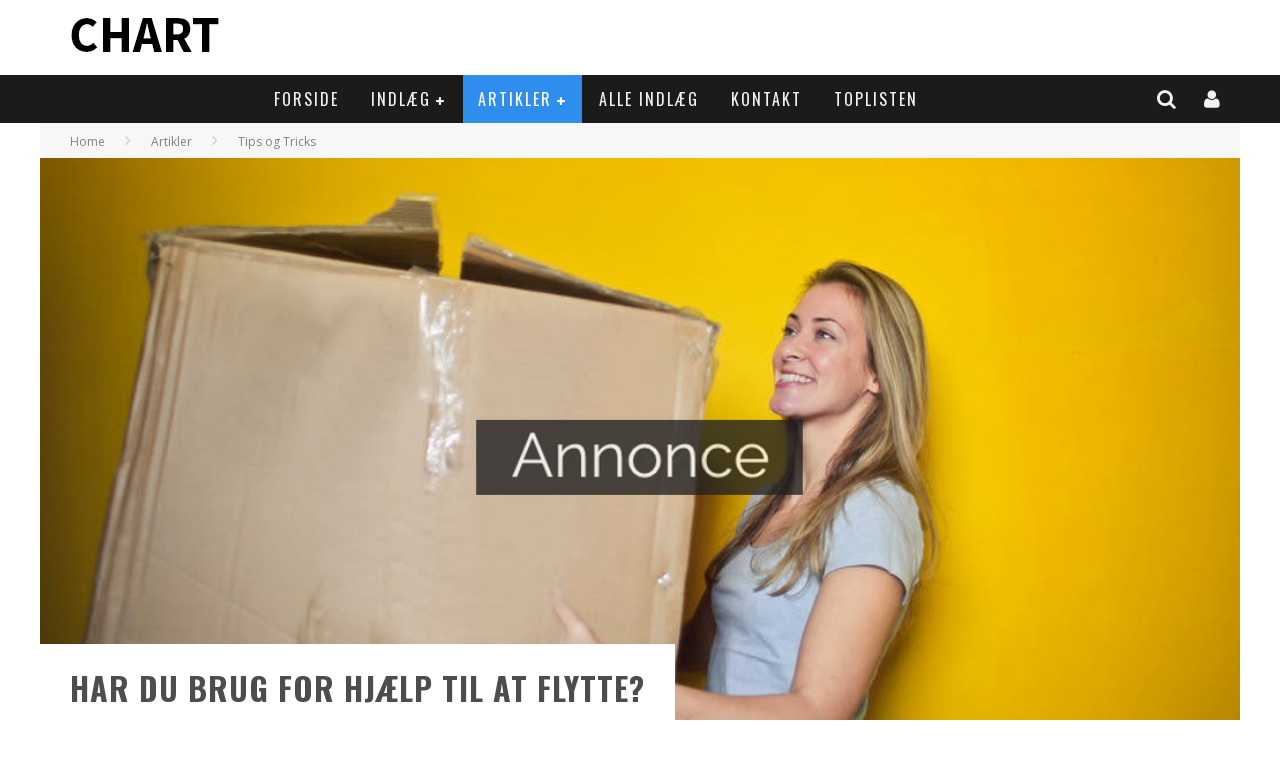

--- FILE ---
content_type: text/html; charset=UTF-8
request_url: https://chart.dk/har-du-brug-hjaelp-flytte/
body_size: 17364
content:

<!DOCTYPE html>

<!--[if lt IE 7]><html lang="da-DK" prefix="og: http://ogp.me/ns#" class="no-js lt-ie9 lt-ie8 lt-ie7"> <![endif]-->
<!--[if (IE 7)&!(IEMobile)]><html lang="da-DK" prefix="og: http://ogp.me/ns#" class="no-js lt-ie9 lt-ie8"><![endif]-->
<!--[if (IE 8)&!(IEMobile)]><html lang="da-DK" prefix="og: http://ogp.me/ns#" class="no-js lt-ie9"><![endif]-->
<!--[if gt IE 8]><!--> <html lang="da-DK" prefix="og: http://ogp.me/ns#" class="no-js"><!--<![endif]-->

	<head>

		<meta charset="utf-8">

		<!-- Google Chrome Frame for IE -->
		<!--[if IE]><meta http-equiv="X-UA-Compatible" content="IE=edge" /><![endif]-->
		<!-- mobile meta -->
                    <meta name="viewport" content="width=device-width, initial-scale=1.0"/>
        
		<link rel="pingback" href="https://chart.dk/xmlrpc.php">

		
		<!-- head functions -->
		<title>Har du brug for hjælp til at flytte? - Chart.dk</title>
				<script type="text/javascript">
					var bhittani_plugin_kksr_js = {"nonce":"f928613518","grs":false,"ajaxurl":"https:\/\/chart.dk\/wp-admin\/admin-ajax.php","func":"kksr_ajax","msg":"Bed\u00f8m artiklen","fuelspeed":400,"thankyou":"Tak for din stemme","error_msg":"Der skete en fejl","tooltip":"1","tooltips":[{"tip":"","color":"#ffffff"},{"tip":"","color":"#ffffff"},{"tip":"","color":"#ffffff"},{"tip":"","color":"#ffffff"},{"tip":"","color":"#ffffff"}]};
				</script>
					<script id="CookieConsent" src="https://policy.app.cookieinformation.com/uc.js"
		data-culture="DA" type="text/javascript"></script>
<script async src="" data-consent-src="https://www.googletagmanager.com/gtag/js?id=UA-91620842-1" data-category-consent="cookie_cat_statistic"></script>
	<script>
		window.addEventListener('CookieInformationConsentGiven', function(event){
			if (CookieInformation.getConsentGivenFor('cookie_cat_statistic')) {
				(function() {

					window.dataLayer = window.dataLayer || [];
					function gtag(){dataLayer.push(arguments);}
					gtag('js', new Date());

					gtag('config', 'UA-91620842-1');

				})();
			}
		}, false);
		</script>

<!-- This site is optimized with the Yoast SEO plugin v6.3.1 - https://yoast.com/wordpress/plugins/seo/ -->
<meta name="description" content="Det kan være rigtig dejligt at flytte et nyt sted hen, hvad end det er drømmehuset man har fundet eller blot en opgradering af lejligheden, så er det altid rart med et friskt pust. Der er dog også negative sider ved at flytte og noget af det, som de fleste frygter, når de skal i gang med flytningen, er selve"/>
<link rel="canonical" href="https://chart.dk/har-du-brug-hjaelp-flytte/" />
<meta property="og:locale" content="da_DK" />
<meta property="og:type" content="article" />
<meta property="og:title" content="Har du brug for hjælp til at flytte? - Chart.dk" />
<meta property="og:description" content="Det kan være rigtig dejligt at flytte et nyt sted hen, hvad end det er drømmehuset man har fundet eller blot en opgradering af lejligheden, så er det altid rart med et friskt pust. Der er dog også negative sider ved at flytte og noget af det, som de fleste frygter, når de skal i gang med flytningen, er selve" />
<meta property="og:url" content="https://chart.dk/har-du-brug-hjaelp-flytte/" />
<meta property="og:site_name" content="Chart.dk" />
<meta property="article:section" content="Tips og Tricks" />
<meta property="article:published_time" content="2018-06-12T08:56:08+00:00" />
<meta property="article:modified_time" content="2018-06-27T08:57:19+00:00" />
<meta property="og:updated_time" content="2018-06-27T08:57:19+00:00" />
<meta property="og:image" content="https://chart.dk/wp-content/uploads/2018/06/pexels-photo-761999.jpeg" />
<meta property="og:image:secure_url" content="https://chart.dk/wp-content/uploads/2018/06/pexels-photo-761999.jpeg" />
<meta property="og:image:width" content="1050" />
<meta property="og:image:height" content="700" />
<meta name="twitter:card" content="summary" />
<meta name="twitter:description" content="Det kan være rigtig dejligt at flytte et nyt sted hen, hvad end det er drømmehuset man har fundet eller blot en opgradering af lejligheden, så er det altid rart med et friskt pust. Der er dog også negative sider ved at flytte og noget af det, som de fleste frygter, når de skal i gang med flytningen, er selve" />
<meta name="twitter:title" content="Har du brug for hjælp til at flytte? - Chart.dk" />
<meta name="twitter:image" content="https://chart.dk/wp-content/uploads/2018/06/pexels-photo-761999.jpeg" />
<script type='application/ld+json'>{"@context":"http:\/\/schema.org","@type":"WebSite","@id":"#website","url":"https:\/\/chart.dk\/","name":"Chart.dk","potentialAction":{"@type":"SearchAction","target":"https:\/\/chart.dk\/?s={search_term_string}","query-input":"required name=search_term_string"}}</script>
<!-- / Yoast SEO plugin. -->

<link rel='dns-prefetch' href='//fonts.googleapis.com' />
<link rel='dns-prefetch' href='//s.w.org' />
<link rel="alternate" type="application/rss+xml" title="Chart.dk &raquo; Feed" href="https://chart.dk/feed/" />
		<script type="text/javascript">
			window._wpemojiSettings = {"baseUrl":"https:\/\/s.w.org\/images\/core\/emoji\/2.4\/72x72\/","ext":".png","svgUrl":"https:\/\/s.w.org\/images\/core\/emoji\/2.4\/svg\/","svgExt":".svg","source":{"concatemoji":"https:\/\/chart.dk\/wp-includes\/js\/wp-emoji-release.min.js?ver=4.9.4"}};
			!function(a,b,c){function d(a,b){var c=String.fromCharCode;l.clearRect(0,0,k.width,k.height),l.fillText(c.apply(this,a),0,0);var d=k.toDataURL();l.clearRect(0,0,k.width,k.height),l.fillText(c.apply(this,b),0,0);var e=k.toDataURL();return d===e}function e(a){var b;if(!l||!l.fillText)return!1;switch(l.textBaseline="top",l.font="600 32px Arial",a){case"flag":return!(b=d([55356,56826,55356,56819],[55356,56826,8203,55356,56819]))&&(b=d([55356,57332,56128,56423,56128,56418,56128,56421,56128,56430,56128,56423,56128,56447],[55356,57332,8203,56128,56423,8203,56128,56418,8203,56128,56421,8203,56128,56430,8203,56128,56423,8203,56128,56447]),!b);case"emoji":return b=d([55357,56692,8205,9792,65039],[55357,56692,8203,9792,65039]),!b}return!1}function f(a){var c=b.createElement("script");c.src=a,c.defer=c.type="text/javascript",b.getElementsByTagName("head")[0].appendChild(c)}var g,h,i,j,k=b.createElement("canvas"),l=k.getContext&&k.getContext("2d");for(j=Array("flag","emoji"),c.supports={everything:!0,everythingExceptFlag:!0},i=0;i<j.length;i++)c.supports[j[i]]=e(j[i]),c.supports.everything=c.supports.everything&&c.supports[j[i]],"flag"!==j[i]&&(c.supports.everythingExceptFlag=c.supports.everythingExceptFlag&&c.supports[j[i]]);c.supports.everythingExceptFlag=c.supports.everythingExceptFlag&&!c.supports.flag,c.DOMReady=!1,c.readyCallback=function(){c.DOMReady=!0},c.supports.everything||(h=function(){c.readyCallback()},b.addEventListener?(b.addEventListener("DOMContentLoaded",h,!1),a.addEventListener("load",h,!1)):(a.attachEvent("onload",h),b.attachEvent("onreadystatechange",function(){"complete"===b.readyState&&c.readyCallback()})),g=c.source||{},g.concatemoji?f(g.concatemoji):g.wpemoji&&g.twemoji&&(f(g.twemoji),f(g.wpemoji)))}(window,document,window._wpemojiSettings);
		</script>
		<style type="text/css">
img.wp-smiley,
img.emoji {
	display: inline !important;
	border: none !important;
	box-shadow: none !important;
	height: 1em !important;
	width: 1em !important;
	margin: 0 .07em !important;
	vertical-align: -0.1em !important;
	background: none !important;
	padding: 0 !important;
}
</style>
<link rel='stylesheet' id='login-with-ajax-css'  href='https://chart.dk/wp-content/themes/valenti/plugins/login-with-ajax/widget.css?ver=3.1.7' type='text/css' media='all' />
<link rel='stylesheet' id='contact-form-7-css'  href='https://chart.dk/wp-content/plugins/contact-form-7/includes/css/styles.css?ver=5.0.1' type='text/css' media='all' />
<link rel='stylesheet' id='bhittani_plugin_kksr-css'  href='https://chart.dk/wp-content/plugins/kk-star-ratings/css.css?ver=2.5.1' type='text/css' media='all' />
<link rel='stylesheet' id='perfect-pullquotes-styles-css'  href='https://chart.dk/wp-content/plugins/perfect-pullquotes/perfect-pullquotes.css?ver=1.7.5' type='text/css' media='all' />
<link rel='stylesheet' id='cb-main-stylesheet-css'  href='https://chart.dk/wp-content/themes/valenti/library/css/style.css?ver=5.4' type='text/css' media='all' />
<link rel='stylesheet' id='cb-font-stylesheet-css'  href='//fonts.googleapis.com/css?family=Oswald%3A400%2C700%2C400italic%7COpen+Sans%3A400%2C700%2C400italic&#038;subset=greek%2Cgreek-ext&#038;ver=5.4' type='text/css' media='all' />
<link rel='stylesheet' id='fontawesome-css'  href='https://chart.dk/wp-content/themes/valenti/library/css/fontawesome/css/font-awesome.min.css?ver=4.6.1' type='text/css' media='all' />
<!--[if lt IE 9]>
<link rel='stylesheet' id='cb-ie-only-css'  href='https://chart.dk/wp-content/themes/valenti/library/css/ie.css?ver=5.4' type='text/css' media='all' />
<![endif]-->
<link rel='stylesheet' id='cb-child-stylesheet-css'  href='https://chart.dk/wp-content/themes/valenti-child/style.css?ver=1.0' type='text/css' media='all' />
<script type='text/javascript' src='https://chart.dk/wp-includes/js/jquery/jquery.js?ver=1.12.4'></script>
<script type='text/javascript' src='https://chart.dk/wp-includes/js/jquery/jquery-migrate.min.js?ver=1.4.1'></script>
<script type='text/javascript'>
/* <![CDATA[ */
var LWA = {"ajaxurl":"https:\/\/chart.dk\/wp-admin\/admin-ajax.php"};
/* ]]> */
</script>
<script type='text/javascript' src='https://chart.dk/wp-content/themes/valenti/plugins/login-with-ajax/login-with-ajax.js?ver=3.1.7'></script>
<script type='text/javascript' src='https://chart.dk/wp-content/plugins/kk-star-ratings/js.min.js?ver=2.5.1'></script>
<script type='text/javascript' src='https://chart.dk/wp-content/themes/valenti/library/js/modernizr.custom.min.js?ver=2.6.2'></script>
<script type='text/javascript' src='https://chart.dk/wp-content/plugins/wp-special-textboxes/js/jquery.stb.min.js?ver=5.9.107'></script>
<link rel='https://api.w.org/' href='https://chart.dk/wp-json/' />
<link rel="EditURI" type="application/rsd+xml" title="RSD" href="https://chart.dk/xmlrpc.php?rsd" />
<link rel="wlwmanifest" type="application/wlwmanifest+xml" href="https://chart.dk/wp-includes/wlwmanifest.xml" /> 
<meta name="generator" content="WordPress 4.9.4" />
<link rel='shortlink' href='https://chart.dk/?p=1184' />
<link rel="alternate" type="application/json+oembed" href="https://chart.dk/wp-json/oembed/1.0/embed?url=https%3A%2F%2Fchart.dk%2Fhar-du-brug-hjaelp-flytte%2F" />
<link rel="alternate" type="text/xml+oembed" href="https://chart.dk/wp-json/oembed/1.0/embed?url=https%3A%2F%2Fchart.dk%2Fhar-du-brug-hjaelp-flytte%2F&#038;format=xml" />
<meta name="google-site-verification" content="5UkhroEVgYalafd7e71n62ZIaLZ9653cNaz1Ww3lSGY" /><style>.kk-star-ratings { width:120px; }.kk-star-ratings .kksr-stars a { width:24px; }.kk-star-ratings .kksr-stars, .kk-star-ratings .kksr-stars .kksr-fuel, .kk-star-ratings .kksr-stars a { height:24px; }.kk-star-ratings .kksr-star.gray { background-image: url(https://chart.dk/wp-content/plugins/kk-star-ratings/gray.png); }.kk-star-ratings .kksr-star.yellow { background-image: url(https://chart.dk/wp-content/plugins/kk-star-ratings/yellow.png); }.kk-star-ratings .kksr-star.orange { background-image: url(https://chart.dk/wp-content/plugins/kk-star-ratings/orange.png); }</style><style>.cb-base-color, .cb-overlay-stars .fa-star, #cb-vote .fa-star, .cb-review-box .cb-score-box, .bbp-submit-wrapper button, .bbp-submit-wrapper button:visited, .buddypress .cb-cat-header #cb-cat-title a,  .buddypress .cb-cat-header #cb-cat-title a:visited, .woocommerce .star-rating:before, .woocommerce-page .star-rating:before, .woocommerce .star-rating span, .woocommerce-page .star-rating span, .woocommerce .stars a {
            color:#2f8eed;
        }#cb-search-modal .cb-header, .cb-join-modal .cb-header, .lwa .cb-header, .cb-review-box .cb-score-box, .bbp-submit-wrapper button, #buddypress button:hover, #buddypress a.button:hover, #buddypress a.button:focus, #buddypress input[type=submit]:hover, #buddypress input[type=button]:hover, #buddypress input[type=reset]:hover, #buddypress ul.button-nav li a:hover, #buddypress ul.button-nav li.current a, #buddypress div.generic-button a:hover, #buddypress .comment-reply-link:hover, #buddypress .activity-list li.load-more:hover, #buddypress #groups-list .generic-button a:hover {
            border-color: #2f8eed;
        }.cb-sidebar-widget .cb-sidebar-widget-title, .cb-multi-widget .tabbernav .tabberactive, .cb-author-page .cb-author-details .cb-meta .cb-author-page-contact, .cb-about-page .cb-author-line .cb-author-details .cb-meta .cb-author-page-contact, .cb-page-header, .cb-404-header, .cb-cat-header, #cb-footer #cb-widgets .cb-footer-widget-title span, #wp-calendar caption, .cb-tabs ul .current, .cb-tabs ul .ui-state-active, #bbpress-forums li.bbp-header, #buddypress #members-list .cb-member-list-box .item .item-title, #buddypress div.item-list-tabs ul li.selected, #buddypress div.item-list-tabs ul li.current, #buddypress .item-list-tabs ul li:hover, .woocommerce div.product .woocommerce-tabs ul.tabs li.active {
            border-bottom-color: #2f8eed ;
        }#cb-main-menu .current-post-ancestor, #cb-main-menu .current-menu-item, #cb-main-menu .current-menu-ancestor, #cb-main-menu .current-post-parent, #cb-main-menu .current-menu-parent, #cb-main-menu .current_page_item, #cb-main-menu .current-page-ancestor, #cb-main-menu .current-category-ancestor, .cb-review-box .cb-bar .cb-overlay span, #cb-accent-color, .cb-highlight, #buddypress button:hover, #buddypress a.button:hover, #buddypress a.button:focus, #buddypress input[type=submit]:hover, #buddypress input[type=button]:hover, #buddypress input[type=reset]:hover, #buddypress ul.button-nav li a:hover, #buddypress ul.button-nav li.current a, #buddypress div.generic-button a:hover, #buddypress .comment-reply-link:hover, #buddypress .activity-list li.load-more:hover, #buddypress #groups-list .generic-button a:hover {
            background-color: #2f8eed;
        }</style><!-- Body BG --><style>body { background-color: #ffffff;}</style><style type="text/css">
                                                 body, #respond { font-family: 'Open Sans', sans-serif; }
                                                 h1, h2, h3, h4, h5, h6, .h1, .h2, .h3, .h4, .h5, .h6, #cb-nav-bar #cb-main-menu ul li > a, .cb-author-posts-count, .cb-author-title, .cb-author-position, .search  .s, .cb-review-box .cb-bar, .cb-review-box .cb-score-box, .cb-review-box .cb-title, #cb-review-title, .cb-title-subtle, #cb-top-menu a, .tabbernav, #cb-next-link a, #cb-previous-link a, .cb-review-ext-box .cb-score, .tipper-positioner, .cb-caption, .cb-button, #wp-calendar caption, .forum-titles, .bbp-submit-wrapper button, #bbpress-forums li.bbp-header, #bbpress-forums fieldset.bbp-form .bbp-the-content-wrapper input, #bbpress-forums .bbp-forum-title, #bbpress-forums .bbp-topic-permalink, .widget_display_stats dl dt, .cb-lwa-profile .cb-block, #buddypress #members-list .cb-member-list-box .item .item-title, #buddypress div.item-list-tabs ul li, #buddypress .activity-list li.load-more, #buddypress a.activity-time-since, #buddypress ul#groups-list li div.meta, .widget.buddypress div.item-options, .cb-activity-stream #buddypress .activity-header .time-since, .cb-font-header, .woocommerce table.shop_table th, .woocommerce-page table.shop_table th, .cb-infinite-scroll a, .cb-no-more-posts { font-family:'Oswald', sans-serif; }
                     </style><style type="text/css">.entry-content a, .entry-content a:visited {color:#2f8eed; }body {color:#606060; }.header { background-color: #ffffff; }</style><!-- end custom css --><style>#cb-nav-bar #cb-main-menu .main-nav .menu-item-11:hover,
                                         #cb-nav-bar #cb-main-menu .main-nav .menu-item-11:focus,
                                         #cb-nav-bar #cb-main-menu .main-nav .menu-item-11 .cb-sub-menu li .cb-grandchild-menu,
                                         #cb-nav-bar #cb-main-menu .main-nav .menu-item-11 .cb-sub-menu { background:#2f8eed!important; }
                                         #cb-nav-bar #cb-main-menu .main-nav .menu-item-11 .cb-mega-menu .cb-sub-menu li a { border-bottom-color:#2f8eed!important; }
#cb-nav-bar #cb-main-menu .main-nav .menu-item-421:hover,
                                             #cb-nav-bar #cb-main-menu .main-nav .menu-item-421:focus,
                                             #cb-nav-bar #cb-main-menu .main-nav .menu-item-421 .cb-sub-menu li .cb-grandchild-menu,
                                             #cb-nav-bar #cb-main-menu .main-nav .menu-item-421 .cb-sub-menu { background:#2f8eed!important; }
                                             #cb-nav-bar #cb-main-menu .main-nav .menu-item-421 .cb-mega-menu .cb-sub-menu li a { border-bottom-color:#2f8eed!important; }
#cb-nav-bar #cb-main-menu .main-nav .menu-item-48:hover,
                                             #cb-nav-bar #cb-main-menu .main-nav .menu-item-48:focus,
                                             #cb-nav-bar #cb-main-menu .main-nav .menu-item-48 .cb-sub-menu li .cb-grandchild-menu,
                                             #cb-nav-bar #cb-main-menu .main-nav .menu-item-48 .cb-sub-menu { background:#2f8eed!important; }
                                             #cb-nav-bar #cb-main-menu .main-nav .menu-item-48 .cb-mega-menu .cb-sub-menu li a { border-bottom-color:#2f8eed!important; }
#cb-nav-bar #cb-main-menu .main-nav .menu-item-139:hover,
                                             #cb-nav-bar #cb-main-menu .main-nav .menu-item-139:focus,
                                             #cb-nav-bar #cb-main-menu .main-nav .menu-item-139 .cb-sub-menu li .cb-grandchild-menu,
                                             #cb-nav-bar #cb-main-menu .main-nav .menu-item-139 .cb-sub-menu { background:#2f8eed!important; }
                                             #cb-nav-bar #cb-main-menu .main-nav .menu-item-139 .cb-mega-menu .cb-sub-menu li a { border-bottom-color:#2f8eed!important; }
#cb-nav-bar #cb-main-menu .main-nav .menu-item-285:hover,
                                             #cb-nav-bar #cb-main-menu .main-nav .menu-item-285:focus,
                                             #cb-nav-bar #cb-main-menu .main-nav .menu-item-285 .cb-sub-menu li .cb-grandchild-menu,
                                             #cb-nav-bar #cb-main-menu .main-nav .menu-item-285 .cb-sub-menu { background:#2f8eed!important; }
                                             #cb-nav-bar #cb-main-menu .main-nav .menu-item-285 .cb-mega-menu .cb-sub-menu li a { border-bottom-color:#2f8eed!important; }
#cb-nav-bar #cb-main-menu .main-nav .menu-item-422:hover,
                                             #cb-nav-bar #cb-main-menu .main-nav .menu-item-422:focus,
                                             #cb-nav-bar #cb-main-menu .main-nav .menu-item-422 .cb-sub-menu li .cb-grandchild-menu,
                                             #cb-nav-bar #cb-main-menu .main-nav .menu-item-422 .cb-sub-menu { background:#2f8eed!important; }
                                             #cb-nav-bar #cb-main-menu .main-nav .menu-item-422 .cb-mega-menu .cb-sub-menu li a { border-bottom-color:#2f8eed!important; }
#cb-nav-bar #cb-main-menu .main-nav .menu-item-427:hover,
                                             #cb-nav-bar #cb-main-menu .main-nav .menu-item-427:focus,
                                             #cb-nav-bar #cb-main-menu .main-nav .menu-item-427 .cb-sub-menu li .cb-grandchild-menu,
                                             #cb-nav-bar #cb-main-menu .main-nav .menu-item-427 .cb-sub-menu { background:#2f8eed!important; }
                                             #cb-nav-bar #cb-main-menu .main-nav .menu-item-427 .cb-mega-menu .cb-sub-menu li a { border-bottom-color:#2f8eed!important; }
#cb-nav-bar #cb-main-menu .main-nav .menu-item-428:hover,
                                             #cb-nav-bar #cb-main-menu .main-nav .menu-item-428:focus,
                                             #cb-nav-bar #cb-main-menu .main-nav .menu-item-428 .cb-sub-menu li .cb-grandchild-menu,
                                             #cb-nav-bar #cb-main-menu .main-nav .menu-item-428 .cb-sub-menu { background:#2f8eed!important; }
                                             #cb-nav-bar #cb-main-menu .main-nav .menu-item-428 .cb-mega-menu .cb-sub-menu li a { border-bottom-color:#2f8eed!important; }
#cb-nav-bar #cb-main-menu .main-nav .menu-item-429:hover,
                                             #cb-nav-bar #cb-main-menu .main-nav .menu-item-429:focus,
                                             #cb-nav-bar #cb-main-menu .main-nav .menu-item-429 .cb-sub-menu li .cb-grandchild-menu,
                                             #cb-nav-bar #cb-main-menu .main-nav .menu-item-429 .cb-sub-menu { background:#2f8eed!important; }
                                             #cb-nav-bar #cb-main-menu .main-nav .menu-item-429 .cb-mega-menu .cb-sub-menu li a { border-bottom-color:#2f8eed!important; }
#cb-nav-bar #cb-main-menu .main-nav .menu-item-434:hover,
                                         #cb-nav-bar #cb-main-menu .main-nav .menu-item-434:focus,
                                         #cb-nav-bar #cb-main-menu .main-nav .menu-item-434 .cb-sub-menu li .cb-grandchild-menu,
                                         #cb-nav-bar #cb-main-menu .main-nav .menu-item-434 .cb-sub-menu { background:#2f8eed!important; }
                                         #cb-nav-bar #cb-main-menu .main-nav .menu-item-434 .cb-mega-menu .cb-sub-menu li a { border-bottom-color:#2f8eed!important; }
#cb-nav-bar #cb-main-menu .main-nav .menu-item-433:hover,
                                         #cb-nav-bar #cb-main-menu .main-nav .menu-item-433:focus,
                                         #cb-nav-bar #cb-main-menu .main-nav .menu-item-433 .cb-sub-menu li .cb-grandchild-menu,
                                         #cb-nav-bar #cb-main-menu .main-nav .menu-item-433 .cb-sub-menu { background:#2f8eed!important; }
                                         #cb-nav-bar #cb-main-menu .main-nav .menu-item-433 .cb-mega-menu .cb-sub-menu li a { border-bottom-color:#2f8eed!important; }
#cb-nav-bar #cb-main-menu .main-nav .menu-item-666:hover,
                                         #cb-nav-bar #cb-main-menu .main-nav .menu-item-666:focus,
                                         #cb-nav-bar #cb-main-menu .main-nav .menu-item-666 .cb-sub-menu li .cb-grandchild-menu,
                                         #cb-nav-bar #cb-main-menu .main-nav .menu-item-666 .cb-sub-menu { background:#2f8eed!important; }
                                         #cb-nav-bar #cb-main-menu .main-nav .menu-item-666 .cb-mega-menu .cb-sub-menu li a { border-bottom-color:#2f8eed!important; }</style>		<style type="text/css" id="wp-custom-css">
			/*.single-post .cb-category.cb-byline-element:after {
    content: 'Betalt indhold';
    padding-left: 15px;
}
.entry-content:before {
    content: "";
    width: 130px;
    height: 28px;
    background-image: url(/wp-content/uploads/2019/06/chart.png);
    background-size: cover;
    margin-bottom: 20px;
}

.cb-mask:after {
    content: "";
    width: 100px;
    height: 20px;
    background-image: url(/wp-content/uploads/2019/06/chart.png);
    background-size: cover;
    margin-bottom: 10px;
    display: block;
    position: absolute;
    top: 0;
    z-index:999
}*/		</style>
			<!-- end head functions-->

	</head>

	<body class="post-template-default single single-post postid-1184 single-format-standard  cb-sticky-mm cb-mod-zoom cb-layout-fw cb-m-sticky cb-sb-nar-embed-fw cb-cat-t-dark cb-mobm-light cb-gs-style-c cb-modal-dark cb-light-blog cb-sidebar-right cb-unboxed cb-fis-type-standard cb-fis-tl-default">

        
	    <div id="cb-outer-container">

                        <div id="cb-lwa" class=" cb-dark-menu">
<div class="cb-login-modal cb-modal clearfix cb-dark-menu">
    <div class="lwa lwa-default clearfix">
        <form class="lwa-form clearfix" action="https://chart.dk/wp-login.php" method="post">

            <div class="cb-header">
                <div class="cb-title">Log ind</div>
                <div class="cb-close"><span class="cb-close-modal cb-close-m"><i class="fa fa-times"></i></span></div>
            </div>

            <div class="cb-form-body">
                <div class="cb-username"><i class="fa fa-user"></i><input type="text" class="cb-form-input-username" name="log" placeholder="Brugernavn"></div>
                <div class="cb-password"><i class="fa fa-lock"></i><input type="password" name="pwd" placeholder="Adgangskode"></div>
                
                <div class="cb-submit">
                      <input type="submit" name="wp-submit" class="lwa_wp-submit" value="Log ind" tabindex="100" />
                      <input type="hidden" name="lwa_profile_link" value="" />
                      <input type="hidden" name="login-with-ajax" value="login" />
                </div>
                <span class="lwa-status"></span>
                <div class="cb-remember-me"><label>Husk mig</label><input name="rememberme" type="checkbox" class="lwa-rememberme" value="forever" /></div>
                <div class="cb-lost-password">
                                          <a class="lwa-links-remember" href="https://chart.dk/wp-login.php?action=lostpassword" title="Glemt din adgangskode?">Glemt din adgangskode?</a>
                                     </div>
                           </div>
        </form>

                <form class="lwa-remember clearfix" action="https://chart.dk/wp-login.php?action=lostpassword" method="post" style="display:none;">
            <div class="cb-header">
                        <div class="cb-title">Glemt din adgangskode?</div>
                        <div class="cb-close"><span class="cb-close-modal cb-close-m lwa-links-remember-cancel"><i class="fa fa-times"></i></span></div>
            </div>
            <div class="cb-form-body">
                <div class="cb-email">
                                                <i class="fa fa-envelope-o"></i><input type="text" name="user_login" class="lwa-user-remember" placeholder="Indtast brugernavn eller email">
                                          </div>
                 <div class="cb-remember-buttons">
                        <input type="submit" value="Få en ny adgangskode" class="lwa-button-remember" />
                        <input type="hidden" name="login-with-ajax" value="remember" />
                 </div>
                 <span class="lwa-status"></span>
            </div>

        </form>
            </div>
</div>
</div><div id="cb-search-modal" class="cb-s-modal cb-modal cb-dark-menu">
                        <div class="cb-search-box">
                            <div class="cb-header">
                                <div class="cb-title">Search</div>
                                <div class="cb-close">
                                    <span class="cb-close-modal cb-close-m"><i class="fa fa-times"></i></span>
                                </div>
                            </div><form role="search" method="get" class="cb-search" action="https://chart.dk/">

    <input type="text" class="cb-search-field" placeholder="" value="" name="s" title="">
    <button class="cb-search-submit" type="submit" value=""><i class="fa fa-search"></i></button>

</form></div></div>    		<div id="cb-container" class="clearfix" itemscope itemtype="http://schema.org/Article">

                <header class="header clearfix">

                                            
                    
                        <div id="cb-logo-box" class="wrap clearfix">
                                            <div id="logo" class="cb-with-large">
                    <a href="https://chart.dk">
                        <img src="https://chart.dk/wp-content/uploads/2017/01/Chart-logo.png" alt="Chart.dk logo" >
                    </a>
                </div>
                                                                </div>

                     
                    

                                             <nav id="cb-nav-bar" class="clearfix cb-dark-menu cb-full-width">
                            <div id="cb-main-menu" class="cb-nav-bar-wrap clearfix wrap">
                                <ul class="nav main-nav wrap clearfix"><li id="menu-item-11" class="menu-item menu-item-type-post_type menu-item-object-page menu-item-home menu-item-11"><a href="https://chart.dk/">Forside</a></li>
<li id="menu-item-421" class="menu-item menu-item-type-taxonomy menu-item-object-category menu-item-has-children cb-has-children menu-item-421"><a href="https://chart.dk/Kategori/indlaeg/">Indlæg</a><div class="cb-big-menu"><div class="cb-articles cb-with-sub cb-pre-load">
                                    <div class="cb-featured">
                                        <div class="cb-mega-title h2"><span style="border-bottom-color:#2f8eed;">Random</span></div>
                                        <ul><li class="cb-article cb-relative cb-grid-entry cb-style-overlay clearfix"><div class="cb-mask" style="background-color:#2f8eed;"><a href="https://chart.dk/praktisk-toej-dag-skoven/"><img width="436" height="240" src="https://chart.dk/wp-content/uploads/2021/05/2021-05-25-100342-praktisk-toj-436x240.jpg" class="attachment-cb-480-240 size-cb-480-240 wp-post-image" alt="" /></a></div><div class="cb-meta cb-article-meta"><h2 class="cb-post-title"><a href="https://chart.dk/praktisk-toej-dag-skoven/">Praktisk tøj til en dag i skoven</a></h2><div class="cb-byline cb-font-header"><div class="cb-author cb-byline-element"><i class="fa fa-user"></i> <a href="https://chart.dk/author/redaktion-bruger/">Redaktionen</a></div> <div class="cb-date cb-byline-element"><i class="fa fa-clock-o"></i> <time datetime="2021-05-25">maj 25, 2021</time></div> <div class="cb-category cb-byline-element"><i class="fa fa-folder-o"></i>  <a href="https://chart.dk/Kategori/indlaeg/andet/" title="View all posts in Andet">Andet</a></div></div></div></li></ul>
                                     </div>
                                     <div class="cb-recent">
                                        <div class="cb-mega-title h2"><span style="border-bottom-color:#2f8eed;">Recent</span></div>
                                        <ul> <li class="cb-article-1 clearfix"><div class="cb-mask" style="background-color:#2f8eed;"><a href="https://chart.dk/vildtkamera-naar-du-holde-oeje-haven-naturen-sommerhuset/"><img width="80" height="60" src="https://chart.dk/wp-content/uploads/2026/01/Chart.dk-_-Jagtbutikken.com-1-80x60.png" class="attachment-cb-80-60 size-cb-80-60 wp-post-image" alt="" /></a></div><div class="cb-meta"><h2 class="h4"><a href="https://chart.dk/vildtkamera-naar-du-holde-oeje-haven-naturen-sommerhuset/">Vildtkamera – når du vil holde øje med haven, naturen eller sommerhuset</a></h2><div class="cb-byline cb-font-header"><div class="cb-author cb-byline-element"><i class="fa fa-user"></i> <a href="https://chart.dk/author/super-admin/">Support</a></div> <div class="cb-date cb-byline-element"><i class="fa fa-clock-o"></i> <time datetime="2026-01-08">januar 8, 2026</time></div></div></div></li> <li class="cb-article-2 clearfix"><div class="cb-mask" style="background-color:#2f8eed;"><a href="https://chart.dk/beauty-of-joseon-og-koreansk-skonhedsfilosofi/"><img width="80" height="60" src="https://chart.dk/wp-content/uploads/2026/01/chart.dk-www.beautykobe.dk-27-12-2025-80x60.jpg" class="attachment-cb-80-60 size-cb-80-60 wp-post-image" alt="" /></a></div><div class="cb-meta"><h2 class="h4"><a href="https://chart.dk/beauty-of-joseon-og-koreansk-skonhedsfilosofi/">Beauty of joseon og koreansk skønhedsfilosofi</a></h2><div class="cb-byline cb-font-header"><div class="cb-author cb-byline-element"><i class="fa fa-user"></i> <a href="https://chart.dk/author/redaktion-bruger/">Redaktionen</a></div> <div class="cb-date cb-byline-element"><i class="fa fa-clock-o"></i> <time datetime="2025-12-27">december 27, 2025</time></div></div></div></li> <li class="cb-article-3 clearfix"><div class="cb-mask" style="background-color:#2f8eed;"><a href="https://chart.dk/vigtigheden-professionel-raadgivning-ved-boligkoeb-danmark/"><img width="80" height="60" src="https://chart.dk/wp-content/uploads/2025/11/pexels-shkrabaanthony-5816286-1-80x60.jpg" class="attachment-cb-80-60 size-cb-80-60 wp-post-image" alt="" /></a></div><div class="cb-meta"><h2 class="h4"><a href="https://chart.dk/vigtigheden-professionel-raadgivning-ved-boligkoeb-danmark/">Vigtigheden af professionel rådgivning ved boligkøb i Danmark</a></h2><div class="cb-byline cb-font-header"><div class="cb-author cb-byline-element"><i class="fa fa-user"></i> <a href="https://chart.dk/author/redaktion-bruger/">Redaktionen</a></div> <div class="cb-date cb-byline-element"><i class="fa fa-clock-o"></i> <time datetime="2025-11-26">november 26, 2025</time></div></div></div></li></ul>
                                     </div>
                                 </div><ul class="cb-sub-menu">	<li id="menu-item-48" class="menu-item menu-item-type-taxonomy menu-item-object-category menu-item-48"><a href="https://chart.dk/Kategori/indlaeg/bolighave/" data-cb-c="3" class="cb-c-l">Bolig / Have</a></li>
	<li id="menu-item-139" class="menu-item menu-item-type-taxonomy menu-item-object-category menu-item-139"><a href="https://chart.dk/Kategori/indlaeg/sportmotion/" data-cb-c="10" class="cb-c-l">Sport / Motion</a></li>
	<li id="menu-item-285" class="menu-item menu-item-type-taxonomy menu-item-object-category menu-item-285"><a href="https://chart.dk/Kategori/indlaeg/skoenhed/" data-cb-c="15" class="cb-c-l">Skønhed</a></li>
	<li id="menu-item-422" class="menu-item menu-item-type-taxonomy menu-item-object-category menu-item-422"><a href="https://chart.dk/Kategori/indlaeg/andet/" data-cb-c="1" class="cb-c-l">Andet</a></li>
</ul></div></li>
<li id="menu-item-427" class="menu-item menu-item-type-taxonomy menu-item-object-category current-post-ancestor menu-item-has-children cb-has-children menu-item-427"><a href="https://chart.dk/Kategori/artikler/">Artikler</a><div class="cb-big-menu"><div class="cb-articles cb-with-sub cb-pre-load">
                                    <div class="cb-featured">
                                        <div class="cb-mega-title h2"><span style="border-bottom-color:#2f8eed;">Random</span></div>
                                        <ul><li class="cb-article cb-relative cb-grid-entry cb-style-overlay clearfix"><div class="cb-mask" style="background-color:#2f8eed;"><a href="https://chart.dk/saadan-goer-du-din-fest-succes/"><img width="480" height="240" src="https://chart.dk/wp-content/uploads/2023/06/tristan-gassert-IRzq8sDxb7w-unsplash-480x240.jpg" class="attachment-cb-480-240 size-cb-480-240 wp-post-image" alt="" /></a></div><div class="cb-meta cb-article-meta"><h2 class="cb-post-title"><a href="https://chart.dk/saadan-goer-du-din-fest-succes/">Sådan gør du din fest til en succes</a></h2><div class="cb-byline cb-font-header"><div class="cb-author cb-byline-element"><i class="fa fa-user"></i> <a href="https://chart.dk/author/redaktion-bruger/">Redaktionen</a></div> <div class="cb-date cb-byline-element"><i class="fa fa-clock-o"></i> <time datetime="2023-05-10">maj 10, 2023</time></div> <div class="cb-category cb-byline-element"><i class="fa fa-folder-o"></i>  <a href="https://chart.dk/Kategori/artikler/" title="View all posts in Artikler">Artikler</a></div></div></div></li></ul>
                                     </div>
                                     <div class="cb-recent">
                                        <div class="cb-mega-title h2"><span style="border-bottom-color:#2f8eed;">Recent</span></div>
                                        <ul> <li class="cb-article-1 clearfix"><div class="cb-mask" style="background-color:#2f8eed;"><a href="https://chart.dk/vietnam-overvej-rundrejse/"><img width="80" height="60" src="https://chart.dk/wp-content/uploads/2026/01/pexels-vo-thuy-tien-248787-2602490-80x60.jpg" class="attachment-cb-80-60 size-cb-80-60 wp-post-image" alt="" srcset="https://chart.dk/wp-content/uploads/2026/01/pexels-vo-thuy-tien-248787-2602490-80x60.jpg 80w, https://chart.dk/wp-content/uploads/2026/01/pexels-vo-thuy-tien-248787-2602490-300x225.jpg 300w, https://chart.dk/wp-content/uploads/2026/01/pexels-vo-thuy-tien-248787-2602490-768x576.jpg 768w, https://chart.dk/wp-content/uploads/2026/01/pexels-vo-thuy-tien-248787-2602490-1024x768.jpg 1024w, https://chart.dk/wp-content/uploads/2026/01/pexels-vo-thuy-tien-248787-2602490.jpg 1280w" sizes="(max-width: 80px) 100vw, 80px" /></a></div><div class="cb-meta"><h2 class="h4"><a href="https://chart.dk/vietnam-overvej-rundrejse/">Vietnam &#8211; Overvej en rundrejse</a></h2><div class="cb-byline cb-font-header"><div class="cb-author cb-byline-element"><i class="fa fa-user"></i> <a href="https://chart.dk/author/redaktion-bruger/">Redaktionen</a></div> <div class="cb-date cb-byline-element"><i class="fa fa-clock-o"></i> <time datetime="2026-01-09">januar 9, 2026</time></div></div></div></li> <li class="cb-article-2 clearfix"><div class="cb-mask" style="background-color:#2f8eed;"><a href="https://chart.dk/hvordan-smart-home-teknologi-kan-oege-risikoen-for-indbrud/"><img width="80" height="60" src="https://chart.dk/wp-content/uploads/2025/12/hvordan-smart-home-teknologi-kan-oege-risikoen-for-1766520552416-80x60.jpg" class="attachment-cb-80-60 size-cb-80-60 wp-post-image" alt="" /></a></div><div class="cb-meta"><h2 class="h4"><a href="https://chart.dk/hvordan-smart-home-teknologi-kan-oege-risikoen-for-indbrud/">Hvordan smart home-teknologi kan øge risikoen for indbrud</a></h2><div class="cb-byline cb-font-header"><div class="cb-author cb-byline-element"><i class="fa fa-user"></i> <a href="https://chart.dk/author/super-admin/">Support</a></div> <div class="cb-date cb-byline-element"><i class="fa fa-clock-o"></i> <time datetime="2025-12-23">december 23, 2025</time></div></div></div></li> <li class="cb-article-3 clearfix"><div class="cb-mask" style="background-color:#2f8eed;"><a href="https://chart.dk/kan-en-renovering-af-din-bolig-vaere-en-oekonomisk-faelde/"><img width="80" height="60" src="https://chart.dk/wp-content/uploads/2025/12/kan-en-renovering-af-din-bolig-vaere-en-oekonomisk-1766518828825-80x60.jpg" class="attachment-cb-80-60 size-cb-80-60 wp-post-image" alt="" /></a></div><div class="cb-meta"><h2 class="h4"><a href="https://chart.dk/kan-en-renovering-af-din-bolig-vaere-en-oekonomisk-faelde/">Kan en renovering af din bolig være en økonomisk fælde?</a></h2><div class="cb-byline cb-font-header"><div class="cb-author cb-byline-element"><i class="fa fa-user"></i> <a href="https://chart.dk/author/super-admin/">Support</a></div> <div class="cb-date cb-byline-element"><i class="fa fa-clock-o"></i> <time datetime="2025-12-23">december 23, 2025</time></div></div></div></li></ul>
                                     </div>
                                 </div><ul class="cb-sub-menu">	<li id="menu-item-428" class="menu-item menu-item-type-taxonomy menu-item-object-category menu-item-428"><a href="https://chart.dk/Kategori/artikler/boligen/" data-cb-c="19" class="cb-c-l">Boligen</a></li>
	<li id="menu-item-429" class="menu-item menu-item-type-taxonomy menu-item-object-category current-post-ancestor current-menu-parent current-post-parent menu-item-429"><a href="https://chart.dk/Kategori/artikler/tips-tricks/" data-cb-c="20" class="cb-c-l">Tips og Tricks</a></li>
</ul></div></li>
<li id="menu-item-434" class="menu-item menu-item-type-post_type menu-item-object-page menu-item-434"><a href="https://chart.dk/kategorier/">Alle indlæg</a></li>
<li id="menu-item-433" class="menu-item menu-item-type-post_type menu-item-object-page menu-item-433"><a href="https://chart.dk/kontakt/">Kontakt</a></li>
<li id="menu-item-666" class="menu-item menu-item-type-custom menu-item-object-custom menu-item-666"><a href="https://chart.dk/toplists/">Toplisten</a></li>
<li class="cb-icons"><ul id="cb-icons-wrap"><li class="cb-icon-login cb-menu-icon"><a href="#" data-cb-tip="Login / Join" class="cb-tip-bot" id="cb-lwa-trigger"><i class="fa fa-user"></i></a></li><li class="cb-icon-search cb-menu-icon"><a href="#" data-cb-tip="Search" class="cb-tip-bot" id="cb-s-trigger"><i class="fa fa-search"></i></a></li></ul></li></ul>                            </div>
                        </nav>
                    
	 				
                    
	 				      <a href="#" id="cb-to-top" class="cb-base-color"><i class="fa fa-long-arrow-up"></i></a>

                    
                </header> <!-- end header --><div class="cb-breadcrumbs wrap"><a href="https://chart.dk">Home</a><i class="fa fa-angle-right"></i><div itemscope itemtype="http://data-vocabulary.org/Breadcrumb"><a href="https://chart.dk/Kategori/artikler/" title="View all posts in Artikler" itemprop="url"><span itemprop="title">Artikler</span></a><i class="fa fa-angle-right"></i><a href="https://chart.dk/Kategori/artikler/tips-tricks/" title="View all posts in Tips og Tricks" itemprop="url"><span itemprop="title">Tips og Tricks</span></a></div></div><header id="cb-full-width-featured" class="cb-fis-big wrap clearfix"><div id="cb-fis-wrap" class="cb-entry-header cb-fis cb-style-full-width"><span class="cb-title-fi"><h1 class="entry-title cb-entry-title cb-single-title" itemprop="headline">Har du brug for hjælp til at flytte?</h1><div class="cb-byline cb-font-header"><div class="cb-author cb-byline-element"><i class="fa fa-user"></i> <a href="https://chart.dk/author/redaktion-bruger/">Redaktionen</a></div> <div class="cb-date cb-byline-element"><i class="fa fa-clock-o"></i> <time datetime="2018-06-12">juni 12, 2018</time></div> <div class="cb-category cb-byline-element"><i class="fa fa-folder-o"></i>  <a href="https://chart.dk/Kategori/artikler/tips-tricks/" title="View all posts in Tips og Tricks">Tips og Tricks</a></div></div></span></div><div id="cb-full-width-featured-img" data-cb-bs-fis="https://chart.dk/wp-content/uploads/2018/06/pexels-photo-761999-1050x520.jpeg"></div></header>            <div id="cb-content" class="wrap clearfix">

                
    <meta itemprop="datePublished" content="2018-06-12T08:56:08+00:00">
    <meta itemprop="dateModified" content="2018-06-27T08:57:19+00:00">
    <meta itemscope itemprop="mainEntityOfPage" itemtype="https://schema.org/WebPage" itemid="https://chart.dk/har-du-brug-hjaelp-flytte/">
    <span class="cb-hide" itemscope itemprop="publisher" itemtype="https://schema.org/Organization">
        <meta itemprop="name" content="Chart.dk">
        <meta itemprop="url" content="https://chart.dk/wp-content/uploads/2017/01/Chart-logo.png">
        <span class="cb-hide" itemscope itemprop="logo" itemtype="https://schema.org/ImageObject">
            <meta itemprop="url" content="https://chart.dk/wp-content/uploads/2017/01/Chart-logo.png">
        </span>
    </span>

    <meta itemprop="headline " content="Har du brug for hjælp til at flytte?">

      <span class="cb-hide" itemscope itemtype="http://schema.org/ImageObject" itemprop="image" >
        <meta itemprop="url" content="https://chart.dk/wp-content/uploads/2018/06/pexels-photo-761999.jpeg">
        <meta itemprop="width" content="1050">
        <meta itemprop="height" content="700">
    </span>


				<div id="main" class="cb-main clearfix">

						<article id="post-1184" class="clearfix post-1184 post type-post status-publish format-standard has-post-thumbnail hentry category-tips-tricks">

                             
							<section class="cb-entry-content entry-content clearfix" itemprop="articleBody">

								
            <div class="kk-star-ratings  top-right rgt" data-id="1184">
                <div class="kksr-stars kksr-star gray">
                    <div class="kksr-fuel kksr-star yellow" style="width:0%;"></div>
                    <!-- kksr-fuel --><a href="#1"></a><a href="#2"></a><a href="#3"></a><a href="#4"></a><a href="#5"></a>
                </div>
                <!-- kksr-stars -->
                <div class="kksr-legend">Bedøm artiklen</div>
                <!-- kksr-legend -->
            </div>
            <!-- kk-star-ratings -->
            <p>Det kan være rigtig dejligt at flytte et nyt sted hen, hvad end det er drømmehuset man har fundet eller blot en opgradering af lejligheden, så er det altid rart med et friskt pust. Der er dog også negative sider ved at flytte og noget af det, som de fleste frygter, når de skal i gang med flytningen, er selve flyttearbejdet. Der er intet værre end at skulle slæbe rundt på alle de tunge kasser og store møbler, hvilket kan tage en hel dag, når man skal køre frem og tilbage med flere læs på traileren. Der er heldigvis hjælp at hente, når man skal i gang med den knap så sjove del af flytningen, og man kan sagtens få en professionel <a href="http://handyflyt.dk/">flyttemand</a> til at klare det tunge læs for en. Hvad end du bor på Sjælland, Fyn eller i Jylland, kan du altid finde et firma, som kan hjælpe dig med at gøre flytningen lidt nemmere og sjovere. På den måde behøves man ikke tage sig af alt det hårde arbejde, men kan koncentrere sig om, at fejre det nye hjem og nyde omgivelserne sammen med sin familie.</p><div class="ZIg9V1Ic" style="clear:both;float:left;width:100%;margin:0 0 20px 0;"><script async src="//pagead2.googlesyndication.com/pagead/js/adsbygoogle.js"></script>
<ins class="adsbygoogle"
     style="display:block; text-align:center;"
     data-ad-layout="in-article"
     data-ad-format="fluid"
     data-ad-client="ca-pub-8040434577703534"
     data-ad-slot="7386528172"></ins>
<script>
     (adsbygoogle = window.adsbygoogle || []).push({});
</script></div>
<h2>Få hjælp til mange forskellige flytteprojekter</h2>
<p>Hvad end du er privat eller erhvervsdrivende, kan du altid få hjælp til flytningen, og der kan være rigtig mange situationer, hvor det gør en stor forskel. Flytter man fra et større hus eller lejlighed, så er der ofte rigtig mange ting, som skal flyttes med, og her kan det godt blive et stort arbejde at skulle gøre det hele selv. Er man ung og har kun et værelse, man skal flytte fra, er det måske knap så nødvendigt med et flyttefirma, men så snart der er tale om en hel bolig, så er det en god måde at komme gnidningsløst igennem flytningen.</p>
<div style="clear:both; margin-top:0em; margin-bottom:1em;"><a href="https://chart.dk/paa-tide-lakering-din-bil/" target="_self" class="u6fd34843f35e9da6e2a151ee66766e88"><!-- INLINE RELATED POSTS 1/3 //--><style> .u6fd34843f35e9da6e2a151ee66766e88 { padding:0px; margin: 0; padding-top:1em!important; padding-bottom:1em!important; width:100%; display: block; font-weight:bold; background-color:#FFFFFF; border:0!important; border-left:4px solid #E74C3C!important; text-decoration:none; } .u6fd34843f35e9da6e2a151ee66766e88:active, .u6fd34843f35e9da6e2a151ee66766e88:hover { opacity: 1; transition: opacity 250ms; webkit-transition: opacity 250ms; text-decoration:none; } .u6fd34843f35e9da6e2a151ee66766e88 { transition: background-color 250ms; webkit-transition: background-color 250ms; opacity: 1; transition: opacity 250ms; webkit-transition: opacity 250ms; } .u6fd34843f35e9da6e2a151ee66766e88 .ctaText { font-weight:bold; color:#E74C3C; text-decoration:none; font-size: 16px; } .u6fd34843f35e9da6e2a151ee66766e88 .postTitle { color:#141414; text-decoration: underline!important; font-size: 16px; } .u6fd34843f35e9da6e2a151ee66766e88:hover .postTitle { text-decoration: underline!important; } </style><div style="padding-left:1em; padding-right:1em;"><span class="ctaText">Se også: <br></span>&nbsp; <span class="postTitle">Er det på tide med en lakering af din bil?</span></div></a></div><p>Det kan også være, man har et firma, som skal have flyttet lokaler til en anden bygning, og her er der ofte rigtig meget, som skal flytte med, som man ikke selv har plads til på traileren. Der er også tilfælde, hvor man skal have flyttet noget til udlandet, hvor mange flyttefirmaer kan hjælpe, hvilket er en rigtig god mulighed, da det ofte kan gå hen og blive meget besværligt, hvis man selv skal stå for den del.</p>
<p>Der er altså mange forskellige situationer, hvor et flyttefirma kan komme på tale, og det er ofte penge godt brugt.</p>
<script async src="//pagead2.googlesyndication.com/pagead/js/adsbygoogle.js"></script>
<ins class="adsbygoogle"
     style="display:block; text-align:center;"
     data-ad-layout="in-article"
     data-ad-format="fluid"
     data-ad-client="ca-pub-8040434577703534"
     data-ad-slot="7386528172"></ins>
<script>
     (adsbygoogle = window.adsbygoogle || []).push({});
</script></p><div class="50axaJq3" style="clear:both;float:left;width:100%;margin:0 0 20px 0;"><script async src="//pagead2.googlesyndication.com/pagead/js/adsbygoogle.js"></script>
<ins class="adsbygoogle"
     style="display:block; text-align:center;"
     data-ad-layout="in-article"
     data-ad-format="fluid"
     data-ad-client="ca-pub-8040434577703534"
     data-ad-slot="7386528172"></ins>
<script>
     (adsbygoogle = window.adsbygoogle || []).push({});
</script></div>
							</section> <!-- end article section -->

							<footer class="article-footer">
								<div class="cb-social-sharing cb-post-footer-block cb-beside clearfix"><div class="cb-title-subtle">Share On:</div><div id="fb-root"></div> <script>(function(d, s, id) {var js, fjs = d.getElementsByTagName(s)[0]; if (d.getElementById(id)) return; js = d.createElement(s); js.id = id; js.src = "//connect.facebook.net/da_DK/sdk.js#xfbml=1&version=v2.0"; fjs.parentNode.insertBefore(js, fjs); }(document, "script", "facebook-jssdk"));</script><div class="cb-facebook"><div class="fb-share-button" data-href="https://chart.dk/har-du-brug-hjaelp-flytte/"  data-layout="button_count"></div></div><div class="cb-facebook"><div class="fb-like" data-href="https://chart.dk/har-du-brug-hjaelp-flytte/" data-layout="button_count" data-action="like" data-show-faces="false" data-share="false"></div></div><div class="cb-pinterest"><script type="text/javascript" src="//assets.pinterest.com/js/pinit.js" async></script>
            <a href="//pinterest.com/pin/create/button/?url=https%3A%2F%2Fchart.dk%2Fhar-du-brug-hjaelp-flytte%2F&media=https%3A%2F%2Fchart.dk%2Fwp-content%2Fuploads%2F2018%2F06%2Fpexels-photo-761999.jpeg&description=Har+du+brug+for+hj%C3%A6lp+til+at+flytte%3F" data-pin-do="buttonPin" data-pin-config="beside" target="_blank"><img src="//assets.pinterest.com/images/pidgets/pin_it_button.png" /></a></div><div class="cb-google ">
                            <div class="g-plusone" data-size="medium"></div>

                            <script type="text/javascript">
                              (function() {
                                var po = document.createElement("script"); po.type = "text/javascript"; po.async = true;
                                po.src = "https://apis.google.com/js/plusone.js";
                                var s = document.getElementsByTagName("script")[0]; s.parentNode.insertBefore(po, s);
                              })();
                            </script></div><div class="cb-twitter"><a href="https://twitter.com/share" class="twitter-share-button" data-dnt="true"  data-count="horizontal">Tweet</a><script>!function(d,s,id){var js,fjs=d.getElementsByTagName(s)[0],p=/^http:/.test(d.location)?'http':'https';if(!d.getElementById(id)){js=d.createElement(s);js.id=id;js.src=p+'://platform.twitter.com/widgets.js';fjs.parentNode.insertBefore(js,fjs);}}(document, 'script', 'twitter-wjs');</script></div></div><div id="cb-previous-next-links" class="cb-post-footer-block clearfix"><div id="cb-previous-link"><a href="https://chart.dk/hvordan-bekaemper-man-flagermus/"><i class="fa fa-long-arrow-left"></i></a><a href="https://chart.dk/hvordan-bekaemper-man-flagermus/" rel="prev">Hvordan bekæmper man flagermus?</a></div><div id="cb-next-link"><a href="https://chart.dk/traenger-du-ny-telefon-du-skal-overveje/"><i class="fa fa-long-arrow-right"></i></a><a href="https://chart.dk/traenger-du-ny-telefon-du-skal-overveje/" rel="next">Trænger du til en ny telefon? Her er hvad, du skal overveje</a></div></div><div id="cb-author-box" class="clearfix"><h3 class="cb-block-title">About The Author</h3><div class="cb-mask"><a href="https://chart.dk/author/redaktion-bruger/"><img src="https://chart.dk/wp-content/uploads/2017/01/Chart-Toplister-Avatar-C-125x125.jpg" width="120" height="120" alt="" class="avatar avatar-120 wp-user-avatar wp-user-avatar-120 photo avatar-default" /></a></div><div class="cb-meta"><div class="cb-info"><div class="cb-author-title vcard" itemprop="author"><a href="https://chart.dk/author/redaktion-bruger/"><span class="fn">Redaktionen</span></a></div></div></div></div><div id="cb-related-posts" class="cb-related-posts-block cb-post-end-block clearfix"><h3 class="cb-block-title">Related Posts</h3><ul>                            <li class="cb-style-overlay cb-grid-entry cb-related-post no-1">
                                <div class="cb-mask" style="background-color:#2f8eed;"><a href="https://chart.dk/derfor-roedvin-boks-ganske-udmaerket-valg/"><img width="233" height="240" src="https://chart.dk/wp-content/uploads/2018/07/pexels-photo-312080-233x240.jpeg" class="attachment-cb-360-240 size-cb-360-240 wp-post-image" alt="" /></a></div>
                                 <div class="cb-meta cb-article-meta">
                                     <h4 class="h3 cb-post-title"><a href="https://chart.dk/derfor-roedvin-boks-ganske-udmaerket-valg/">Derfor er rødvin i en boks et ganske udmærket valg</a></h4>
                                     <div class="cb-byline cb-font-header"><div class="cb-author cb-byline-element"><i class="fa fa-user"></i> <a href="https://chart.dk/author/redaktion-bruger/">Redaktionen</a></div> <div class="cb-date cb-byline-element"><i class="fa fa-clock-o"></i> <time datetime="2018-07-03">juli 3, 2018</time></div></div>                                </div>
                            </li>
                            <li class="cb-style-overlay cb-grid-entry cb-related-post no-2">
                                <div class="cb-mask" style="background-color:#2f8eed;"><a href="https://chart.dk/sadan-finder-du-god-mad-ud-af-huset/"><img width="360" height="240" src="https://chart.dk/wp-content/uploads/2021/04/chart.dk-cateringinventar.dk-26-04-2021_16197905703048-360x240.jpg" class="attachment-cb-360-240 size-cb-360-240 wp-post-image" alt="" srcset="https://chart.dk/wp-content/uploads/2021/04/chart.dk-cateringinventar.dk-26-04-2021_16197905703048-360x240.jpg 360w, https://chart.dk/wp-content/uploads/2021/04/chart.dk-cateringinventar.dk-26-04-2021_16197905703048-300x200.jpg 300w, https://chart.dk/wp-content/uploads/2021/04/chart.dk-cateringinventar.dk-26-04-2021_16197905703048-768x512.jpg 768w, https://chart.dk/wp-content/uploads/2021/04/chart.dk-cateringinventar.dk-26-04-2021_16197905703048.jpg 1024w, https://chart.dk/wp-content/uploads/2021/04/chart.dk-cateringinventar.dk-26-04-2021_16197905703048-600x400.jpg 600w" sizes="(max-width: 360px) 100vw, 360px" /></a></div>
                                 <div class="cb-meta cb-article-meta">
                                     <h4 class="h3 cb-post-title"><a href="https://chart.dk/sadan-finder-du-god-mad-ud-af-huset/">Sådan finder du god mad ud af huset</a></h4>
                                     <div class="cb-byline cb-font-header"><div class="cb-author cb-byline-element"><i class="fa fa-user"></i> <a href="https://chart.dk/author/redaktion-bruger/">Redaktionen</a></div> <div class="cb-date cb-byline-element"><i class="fa fa-clock-o"></i> <time datetime="2021-04-26">april 26, 2021</time></div></div>                                </div>
                            </li>
                            <li class="cb-style-overlay cb-grid-entry cb-related-post no-1">
                                <div class="cb-mask" style="background-color:#2f8eed;"><a href="https://chart.dk/tegn-pa-at-du-bor-fa-briller/"><img width="360" height="240" src="https://chart.dk/wp-content/uploads/2025/01/chart.dk-euroeyes.dk-30-01-2025-360x240.jpg" class="attachment-cb-360-240 size-cb-360-240 wp-post-image" alt="" srcset="https://chart.dk/wp-content/uploads/2025/01/chart.dk-euroeyes.dk-30-01-2025-360x240.jpg 360w, https://chart.dk/wp-content/uploads/2025/01/chart.dk-euroeyes.dk-30-01-2025-600x400.jpg 600w" sizes="(max-width: 360px) 100vw, 360px" /></a></div>
                                 <div class="cb-meta cb-article-meta">
                                     <h4 class="h3 cb-post-title"><a href="https://chart.dk/tegn-pa-at-du-bor-fa-briller/">Tegn på, at du bør få briller</a></h4>
                                     <div class="cb-byline cb-font-header"><div class="cb-author cb-byline-element"><i class="fa fa-user"></i> <a href="https://chart.dk/author/redaktion-bruger/">Redaktionen</a></div> <div class="cb-date cb-byline-element"><i class="fa fa-clock-o"></i> <time datetime="2025-01-30">januar 30, 2025</time></div></div>                                </div>
                            </li>
                            <li class="cb-style-overlay cb-grid-entry cb-related-post no-2">
                                <div class="cb-mask" style="background-color:#2f8eed;"><a href="https://chart.dk/luksusuret-gode-investering/"><img src="https://chart.dk/wp-content/themes/valenti/library/images/thumbnail-360x240.png" alt="article placeholder" data-at2x="https://chart.dk/wp-content/themes/valenti/library/images/thumbnail-360x240@2x.png"></a></div>
                                 <div class="cb-meta cb-article-meta">
                                     <h4 class="h3 cb-post-title"><a href="https://chart.dk/luksusuret-gode-investering/">Luksusuret &#8211; den gode investering</a></h4>
                                     <div class="cb-byline cb-font-header"><div class="cb-author cb-byline-element"><i class="fa fa-user"></i> <a href="https://chart.dk/author/redaktion-bruger/">Redaktionen</a></div> <div class="cb-date cb-byline-element"><i class="fa fa-clock-o"></i> <time datetime="2023-07-13">juli 13, 2023</time></div></div>                                </div>
                            </li>
</ul></div>
							</footer> <!-- end article footer -->

							
						</article> <!-- end article -->

					
					
				</div> <!-- end #main -->

				<aside class="cb-sidebar clearfix" role="complementary">


</aside>


			</div> <!-- end #cb-content -->

     			<footer id="cb-footer" class="" role="contentinfo">

    				<div id="cb-widgets" class="cb-footer-a cb-footer-wrap wrap clearfix cb-fw">

                                                    <div class="cb-one cb-column clearfix">
                                <div id="pages-2" class="cb-footer-widget widget_pages"><h3 class="cb-footer-widget-title"><span>Sider</span></h3>		<ul>
			<li class="page_item page-item-44"><a href="https://chart.dk/kategorier/">Alle indlæg</a></li>
<li class="page_item page-item-7 current_page_parent"><a href="https://chart.dk/artikler/">Artikler</a></li>
<li class="page_item page-item-165"><a href="https://chart.dk/cookiepolitik/">Cookiepolitik</a></li>
<li class="page_item page-item-5"><a href="https://chart.dk/">Forside</a></li>
<li class="page_item page-item-50"><a href="https://chart.dk/kontakt/">Kontakt</a></li>
<li class="page_item page-item-587"><a href="https://chart.dk/reset-password/">reset-password</a></li>
<li class="page_item page-item-147"><a href="https://chart.dk/sponsorering/">Sponsorering</a></li>
<li class="page_item page-item-582"><a href="https://chart.dk/subscribe-website/">Subscribe-website</a></li>
<li class="page_item page-item-584"><a href="https://chart.dk/subscribed-website/">Subscribed-website</a></li>
<li class="page_item page-item-662"><a href="https://chart.dk/top-list/">Top-list</a></li>
<li class="page_item page-item-483"><a href="https://chart.dk/toplists/">Toplists</a></li>
		</ul>
		</div><div id="custom_html-2" class="widget_text cb-footer-widget widget_custom_html"><div class="textwidget custom-html-widget"><a href="https://forbruger-guide.dk">Forbruger Guide</a><br>
<a href="https://www.bedstebettingsider.dk/">Bedste Betting Sider</a></div></div>                            </div>
                                                                            <div class="cb-two cb-column clearfix">
                                <div id="categories-6" class="cb-footer-widget widget_categories"><h3 class="cb-footer-widget-title"><span>Kategorier</span></h3>		<ul>
	<li class="cat-item cat-item-1"><a href="https://chart.dk/Kategori/indlaeg/andet/" title="Velkommen til vores kategori, som hedder Andet i dette segment placerer vi alle artikler, som ikke har fundet hjem til nogle af de andre kategorier endnu. Her finder du alt fra gode tips og tricks til hjemmet til gode spare tips.

Faktisk har vi en bred vifte af emner oppe i ærmet, som nok ikke passer ind i en bestemt kategori ved først øjekast. Derfor kommer denne kategori til at være meget nødvendig til vores artikler, som ikke nødvendigvis er produkt test eller lignende.
Har du et emne, som du mangler en artikel omkring?
Så skal du være mere end velkommen til at kontakte os via. Kontakt formularen under siden ”kontakt”, som du kan finde her. Vi prøver på bedst mulig vis at imødekomme så mange læseres ønsker, som muligt. Vi ser meget frem til at høre mere fra dig!

Skulle du mod forventning stille dig utilfreds med noget indhold her på siden, så hører vi også meget gerne fra dig! Herefter vil vi føre en dialog og se om vi kan løse problemet.">Andet</a>
</li>
	<li class="cat-item cat-item-24"><a href="https://chart.dk/Kategori/arbejde/" >Arbejde</a>
</li>
	<li class="cat-item cat-item-25"><a href="https://chart.dk/Kategori/artikler/arbejde-kontor/" >Arbejde / Kontor</a>
</li>
	<li class="cat-item cat-item-17"><a href="https://chart.dk/Kategori/artikler/" >Artikler</a>
</li>
	<li class="cat-item cat-item-3"><a href="https://chart.dk/Kategori/indlaeg/bolighave/" title="Er du en af de personer, som elsker at være hjemme i haven eller skabe hygge i boligen? Så har du hermed ramt en kategori ( Bolig / Have ), som kunne være lige noget for dig! Vi bestræber os på at have
Her finder du alt den inspiration, som du skal bruge til boligen eller haven!
Synes du det er svært at finde inspiration til haven eller boligen? Så er det her at du skal læse med. Vi finder alverdens emner, tips og tricks m.m. Har du nogle bestemte ønsker på hvad du godt kunne tænke dig at se her på siden, så kontakt os meget gerne igennem kontaktformularen, så prøver vi på bedst mulig vis at imødekomme dine behov.

Skulle du være en af dem som er meget kreativ anlagt selv og har noget, som du gerne vil vise til danskerne, så må du også meget gerne skrive til os. Vi er åben over for alle størrelser af kreative indspark.">Bolig / Have</a>
</li>
	<li class="cat-item cat-item-19"><a href="https://chart.dk/Kategori/artikler/boligen/" >Boligen</a>
</li>
	<li class="cat-item cat-item-18"><a href="https://chart.dk/Kategori/indlaeg/" >Indlæg</a>
</li>
	<li class="cat-item cat-item-23"><a href="https://chart.dk/Kategori/artikler/rejse-ferie/" >Rejse / Ferie</a>
</li>
	<li class="cat-item cat-item-15"><a href="https://chart.dk/Kategori/indlaeg/skoenhed/" title="Rigtig mange mænd og kvinder går op i skønhed. Vi vil alle sammen gerne se bedårende ud, men det er ikke altid lige nemt med markedets høje priser. Derfor vil Chart.dk hjælpe dig med at finde de bedste priser på skønhedsprodukter, sådan at du kan spare en masse penge i fremtiden.
Lad os høre fra dig!
Vi hos Chart.dk er altid meget interesseret i at høre hvad vores kunder går og mangler. Derfor kunne vi godt tænke os at høre fra dig, hvilke produkter du synes at vi skal anmelde. Der er ingen bedre en forbrugeren selv, som ved hvad det er, som de står og mangler!

Vi prøver at favne så bredt som muligt i alle vores produkt test. Ligeledes prøver vi at vise alle produkter bedst muligt. Derfor laver vi også gerne fremvisninger af produkter igennem videoer på YouTube.

Kunne du godt tænke dig, at vi uddyber nogle af vores segmenter i vores artikler, så skriv også gerne til os. Vi ved hvor at vi skal lave vores research, sådan at du får noget af den bedste danske information. Det kan være meget uoverskueligt for mange at lave denne informationssøgning selv. Derfor laver vi denne research for dig og samler den på et sted, nemlig på Chart.dk!
Se med på YouTube
Når producenter sender deres produkter til Chart, så gør vi vores bedste for at vise disse frem i form af ”unboxing” på YouTube. Her viser vi på bedst mulig vis, hvad produktets pakke indeholder før at vi tester disse.

Du, som forbruger, må også meget gerne komme med indspark til hvordan vi kan gøre vores unboxing endnu bedre! Skriv os blot en mail eller en kommentar til hvad du tænker kunne være bedre før vores produkt test.
Test af skønhedsprodukter
Vi gør alt hvad vi kan for at finde frem til de bedste skønhedsprodukter, sådan at det bliver nemmere for dig som forbruger. Vi må dog indrømme, at vi i vores opstartsperiode har et lidt presset budget i forhold til at købe alle produkter ind til vores test.

Derfor bruger vi de muligheder vi har. Vi kigger på flere forskellige test på nettet, ser videoer, unboxing, anmeldelser, vurderer funktioner m.m. når vi ikke har produktet fysisk. Derfor kan vores test præges en smule af, at vi ikke altid har det fysiske produkt.
Hvordan finder i så den bedste i test?
Jo det er meget simpelt. Vi kigger altid på andre test, som nævnt ovenfor. Her kigger vi på hvad disse testere har lagt deres fokus på. Med deres fokus i perspektiv tester vi alle de produkter, som vi har fysisk og sammenligner. Ligeledes bruger vi en bred skare af produkttestere, som har en god portion baggrundsviden, der kan være med til at gøre testen endnu bedre.
Skulle du mod forventning ikke synes at testen, som vi har foretaget, er retvisende, så vil vi meget gerne høre fra dig! Det er nemlig utrolig vigtigt for os, at tage alle perspektiver i betragtning, sådan at vi kan optimere vores resultater.">Skønhed</a>
</li>
	<li class="cat-item cat-item-10"><a href="https://chart.dk/Kategori/indlaeg/sportmotion/" title="Mangler du nogle fyldestgørende artikler eller produkttest omkring sport / motion, så er det her at du skal læse med! Vi på chart.dk har påbegyndt arbejdet i at være en af de mest informative sites i Danmark for at hjælpe danskeren bedst muligt!
Find den rigtige sport /motion information
Det kan for mange være rigtig svært at finde noget ordentlig indhold på internettet. Det kan også være mangel på fyldestgørende information omkring et bestemt emne. Dette er grundet alt omkring sport og motion går så hurtigt og der udvikles nye teknologier hele tiden. Så det er derfor vigtigt at være up-to-date med artikler, som passer på markedet. Derfor bestræber vi os på at holde vores artikler opdateret.

Skulle du alligevel finde noget indhold, som ikke er helt opdater, så vil vi meget gerne høre fra dig! Det er nemlig meget vigtigt for os at være opdateret på vores artikler, sådan at vores læsere får det bedste indhold serveret på deres computerskærme.">Sport / Motion</a>
</li>
	<li class="cat-item cat-item-22"><a href="https://chart.dk/Kategori/artikler/sundhed-og-helse/" >Sundhed og Helse</a>
</li>
	<li class="cat-item cat-item-20"><a href="https://chart.dk/Kategori/artikler/tips-tricks/" >Tips og Tricks</a>
</li>
	<li class="cat-item cat-item-21"><a href="https://chart.dk/Kategori/artikler/underholdning/" >Underholdning</a>
</li>
		</ul>
</div>                            </div>
                                                                            <div class="cb-three cb-column clearfix">
                                <div id="cb-popular-posts-2" class="cb-footer-widget widget-popular-posts widget-latest-articles"><h3 class="cb-footer-widget-title"><span>Ugens artikel</span></h3>
    		<ul class="cb-light cb-small">
    		
                <li class="cb-article clearfix">
                	<div class="cb-mask" style="background-color:#2f8eed;">
                	    <a href="https://chart.dk/guide-til-valg-af-kombiovn-2019/"><img width="80" height="60" src="https://chart.dk/wp-content/uploads/2017/02/Kombiovn-test-80x60.jpg" class="attachment-cb-80-60 size-cb-80-60 wp-post-image" alt="En flot indbygget kombiovn i køkken" /></a>                	</div>
                    <div class="cb-meta">
                        <h4><a href="https://chart.dk/guide-til-valg-af-kombiovn-2019/">Guide til valg af kombiovn 2019</a></h4>
                        <div class="cb-byline cb-font-header"><div class="cb-author cb-byline-element"><i class="fa fa-user"></i> <a href="https://chart.dk/author/redaktion-bruger/">Redaktionen</a></div> <div class="cb-date cb-byline-element"><i class="fa fa-clock-o"></i> <time datetime="2018-01-07">januar 7, 2018</time></div></div>                                           </div>
                </li>
    		    		</ul>
    		</div>    <div id="search-3" class="cb-footer-widget widget_search"><form role="search" method="get" class="cb-search" action="https://chart.dk/">

    <input type="text" class="cb-search-field" placeholder="" value="" name="s" title="">
    <button class="cb-search-submit" type="submit" value=""><i class="fa fa-search"></i></button>

</form></div>                            </div>
                                                
                    </div>

                    
                        <div class="cb-footer-lower clearfix">

                            <div class="wrap clearfix">

                                <div class="cb-copyright">Copyright Chart.dk 2017</div>

        						
           					</div>

        				</div>
    				
    			</footer> <!-- end footer -->

    		</div> <!-- end #cb-container -->

		</div> <!-- end #cb-outer-container -->

        <span id="cb-overlay"></span>

		<script type='text/javascript'>
/* <![CDATA[ */
var wpcf7 = {"apiSettings":{"root":"https:\/\/chart.dk\/wp-json\/contact-form-7\/v1","namespace":"contact-form-7\/v1"},"recaptcha":{"messages":{"empty":"Bekr\u00e6ft du ikke er en robot."}}};
/* ]]> */
</script>
<script type='text/javascript' src='https://chart.dk/wp-content/plugins/contact-form-7/includes/js/scripts.js?ver=5.0.1'></script>
<script type='text/javascript' src='https://chart.dk/wp-content/themes/valenti/library/js/cookie.min.js?ver=5.4'></script>
<script type='text/javascript'>
/* <![CDATA[ */
var cbExt = {"cbSS":"on","cbLb":"on"};
/* ]]> */
</script>
<script type='text/javascript' src='https://chart.dk/wp-content/themes/valenti/library/js/jquery.ext.js?ver=5.4'></script>
<script type='text/javascript' src='https://chart.dk/wp-includes/js/jquery/ui/core.min.js?ver=1.11.4'></script>
<script type='text/javascript' src='https://chart.dk/wp-includes/js/jquery/ui/widget.min.js?ver=1.11.4'></script>
<script type='text/javascript' src='https://chart.dk/wp-includes/js/jquery/ui/tabs.min.js?ver=1.11.4'></script>
<script type='text/javascript'>
/* <![CDATA[ */
var cbScripts = {"cbUrl":"https:\/\/chart.dk\/wp-admin\/admin-ajax.php","cbPostID":"1184","cbSlider":["600",true,"7000"]};
/* ]]> */
</script>
<script type='text/javascript' src='https://chart.dk/wp-content/themes/valenti/library/js/cb-scripts.min.js?ver=5.4'></script>
<script type='text/javascript' src='https://chart.dk/wp-includes/js/jquery/ui/effect.min.js?ver=1.11.4'></script>
<script type='text/javascript' src='https://chart.dk/wp-includes/js/jquery/ui/effect-blind.min.js?ver=1.11.4'></script>
<script type='text/javascript'>
/* <![CDATA[ */
var stbUserOptions = {"mode":"js","jsOptions":{"caption":{"text":"","fontFamily":"Impact, Verdana, Helvetica, Arial, sans-serif","fontSize":12,"collapsed":false,"collapsing":true,"imgMinus":"https:\/\/chart.dk\/wp-content\/plugins\/wp-special-textboxes\/themes\/stb-dark\/minus.png","imgPlus":"https:\/\/chart.dk\/wp-content\/plugins\/wp-special-textboxes\/themes\/stb-dark\/plus.png","duration":500,"side":"1"},"imgX":0,"imgY":3,"radius":5,"direction":"ltr","mtop":10,"mright":10,"mbottom":10,"mleft":10,"lineHeight":"inherit","shadow":{"enabled":true,"offsetX":0,"offsetY":0,"blur":15,"alpha":0.15,"color":"#555555"},"textShadow":{"enabled":false,"offsetX":1,"offsetY":1,"blur":3,"alpha":0.15,"color":"#000000"}},"styles":[{"slug":"alert","name":"Alert!","stype":"system","jsStyle":{"image":"https:\/\/chart.dk\/wp-content\/plugins\/wp-special-textboxes\/themes\/stb-dark\/alert.png","color":"#fdcbc9","colorTo":"#fb7d78","fontColor":"#000000","border":{"width":"0","color":"#f9574f"},"caption":{"fontColor":"#ffffff","color":"#1d1a1a","colorTo":"#504848"}},"cssStyle":{"color":"000000","captionColor":"FFFFFF","borderColor":"FF4F4A","bgColor":"fDCBC9","bgColorEnd":"FB7D78","captionBgColor":"1D1A1A","captionBgColorEnd":"504848","image":"https:\/\/chart.dk\/wp-content\/plugins\/wp-special-textboxes\/themes\/stb-dark\/alert.png","bigImg":"https:\/\/chart.dk\/wp-content\/plugins\/wp-special-textboxes\/themes\/stb-dark\/alert.png"}},{"slug":"black","name":"Black Quote","stype":"system","jsStyle":{"image":"https:\/\/chart.dk\/wp-content\/plugins\/wp-special-textboxes\/themes\/stb-dark\/earth.png","color":"#3b3b3b","colorTo":"#000000","fontColor":"#ffffff","border":{"width":"0","color":"#535353"},"caption":{"fontColor":"#ffffff","color":"#4B4747","colorTo":"#141414"}},"cssStyle":{"color":"FFFFFF","captionColor":"FFFFFF","borderColor":"6E6E6E","bgColor":"3B3B3B","bgColorEnd":"000000","captionBgColor":"4B4747","captionBgColorEnd":"141414","image":"https:\/\/chart.dk\/wp-content\/plugins\/wp-special-textboxes\/themes\/stb-dark\/earth.png","bigImg":"https:\/\/chart.dk\/wp-content\/plugins\/wp-special-textboxes\/themes\/stb-dark\/earth.png"}},{"slug":"custom","name":"Custom Style","stype":"custom","jsStyle":{"image":"https:\/\/chart.dk\/wp-content\/plugins\/wp-special-textboxes\/themes\/stb-dark\/heart.png","color":"#f7cdf5","colorTo":"#f77df1","fontColor":"#000000","border":{"width":"0","color":"#f844ee"},"caption":{"fontColor":"#ffffff","color":"#1d1a1a","colorTo":"#504848"}},"cssStyle":{"color":"000000","captionColor":"FFFFFF","borderColor":"F844EE","bgColor":"F7CDF5","bgColorEnd":"F77DF1","captionBgColor":"1D1A1A","captionBgColorEnd":"504848","image":"https:\/\/chart.dk\/wp-content\/plugins\/wp-special-textboxes\/themes\/stb-dark\/heart.png","bigImg":"https:\/\/chart.dk\/wp-content\/plugins\/wp-special-textboxes\/themes\/stb-dark\/heart.png"}},{"slug":"download","name":"Download","stype":"system","jsStyle":{"image":"https:\/\/chart.dk\/wp-content\/plugins\/wp-special-textboxes\/themes\/stb-dark\/download.png","color":"#78c0f7","colorTo":"#2e7cb9","fontColor":"#000000","border":{"width":"0","color":"#15609a"},"caption":{"fontColor":"#ffffff","color":"#1d1a1a","colorTo":"#504848"}},"cssStyle":{"color":"000000","captionColor":"FFFFFF","borderColor":"65ADFE","bgColor":"78C0F7","bgColorEnd":"2E7CB9","captionBgColor":"1D1A1A","captionBgColorEnd":"504848","image":"https:\/\/chart.dk\/wp-content\/plugins\/wp-special-textboxes\/themes\/stb-dark\/download.png","bigImg":"https:\/\/chart.dk\/wp-content\/plugins\/wp-special-textboxes\/themes\/stb-dark\/download.png"}},{"slug":"grey","name":"Codes","stype":"special","jsStyle":{"image":"https:\/\/chart.dk\/wp-content\/plugins\/wp-special-textboxes\/themes\/stb-dark\/gears.png","color":"#e3e3e3","colorTo":"#ababab","fontColor":"#000000","border":{"width":"0","color":"#6e6e6e"},"caption":{"fontColor":"#ffffff","color":"#b5b5b5","colorTo":"#6e6e6e"}},"cssStyle":{"color":"000000","captionColor":"FFFFFF","borderColor":"BBBBBB","bgColor":"E3E3E3","bgColorEnd":"ABABAB","captionBgColor":"B5B5B5","captionBgColorEnd":"6E6E6E","image":"https:\/\/chart.dk\/wp-content\/plugins\/wp-special-textboxes\/themes\/stb-dark\/gears.png","bigImg":"https:\/\/chart.dk\/wp-content\/plugins\/wp-special-textboxes\/themes\/stb-dark\/gears.png"}},{"slug":"info","name":"Info","stype":"system","jsStyle":{"image":"https:\/\/chart.dk\/wp-content\/plugins\/wp-special-textboxes\/themes\/stb-dark\/info.png","color":"#a1ea94","colorTo":"#79b06e","fontColor":"#000000","border":{"width":"0","color":"#6c9c62"},"caption":{"fontColor":"#ffffff","color":"#1d1a1a","colorTo":"#504848"}},"cssStyle":{"color":"000000","captionColor":"FFFFFF","borderColor":"7AD975","bgColor":"A1EA94","bgColorEnd":"79B06E","captionBgColor":"1D1A1A","captionBgColorEnd":"504848","image":"https:\/\/chart.dk\/wp-content\/plugins\/wp-special-textboxes\/themes\/stb-dark\/info.png","bigImg":"https:\/\/chart.dk\/wp-content\/plugins\/wp-special-textboxes\/themes\/stb-dark\/info.png"}},{"slug":"warning","name":"Warning!","stype":"system","jsStyle":{"image":"https:\/\/chart.dk\/wp-content\/plugins\/wp-special-textboxes\/themes\/stb-dark\/warning.png","color":"#f8fc91","colorTo":"#f0d208","fontColor":"#000000","border":{"width":"0","color":"#d9be08"},"caption":{"fontColor":"#ffffff","color":"#1d1a1a","colorTo":"#504848"}},"cssStyle":{"color":"000000","captionColor":"FFFFFF","borderColor":"FE9A05","bgColor":"F8FC91","bgColorEnd":"F0D208","captionBgColor":"1D1A1A","captionBgColorEnd":"504848","image":"https:\/\/chart.dk\/wp-content\/plugins\/wp-special-textboxes\/themes\/stb-dark\/warning.png","bigImg":"https:\/\/chart.dk\/wp-content\/plugins\/wp-special-textboxes\/themes\/stb-dark\/warning.png"}}]};
/* ]]> */
</script>
<script type='text/javascript' src='https://chart.dk/wp-content/plugins/wp-special-textboxes/js/wstb.min.js?ver=5.9.107'></script>
<script type='text/javascript' src='https://chart.dk/wp-includes/js/wp-embed.min.js?ver=4.9.4'></script>

	</body>

</html> <!-- The End. what a ride! -->

--- FILE ---
content_type: text/html; charset=utf-8
request_url: https://accounts.google.com/o/oauth2/postmessageRelay?parent=https%3A%2F%2Fchart.dk&jsh=m%3B%2F_%2Fscs%2Fabc-static%2F_%2Fjs%2Fk%3Dgapi.lb.en.2kN9-TZiXrM.O%2Fd%3D1%2Frs%3DAHpOoo_B4hu0FeWRuWHfxnZ3V0WubwN7Qw%2Fm%3D__features__
body_size: 158
content:
<!DOCTYPE html><html><head><title></title><meta http-equiv="content-type" content="text/html; charset=utf-8"><meta http-equiv="X-UA-Compatible" content="IE=edge"><meta name="viewport" content="width=device-width, initial-scale=1, minimum-scale=1, maximum-scale=1, user-scalable=0"><script src='https://ssl.gstatic.com/accounts/o/2580342461-postmessagerelay.js' nonce="uIF9V7xXn016d11mpccyiA"></script></head><body><script type="text/javascript" src="https://apis.google.com/js/rpc:shindig_random.js?onload=init" nonce="uIF9V7xXn016d11mpccyiA"></script></body></html>

--- FILE ---
content_type: text/html; charset=utf-8
request_url: https://www.google.com/recaptcha/api2/aframe
body_size: 266
content:
<!DOCTYPE HTML><html><head><meta http-equiv="content-type" content="text/html; charset=UTF-8"></head><body><script nonce="AadhJC1aLlJ-W7OqgFyoww">/** Anti-fraud and anti-abuse applications only. See google.com/recaptcha */ try{var clients={'sodar':'https://pagead2.googlesyndication.com/pagead/sodar?'};window.addEventListener("message",function(a){try{if(a.source===window.parent){var b=JSON.parse(a.data);var c=clients[b['id']];if(c){var d=document.createElement('img');d.src=c+b['params']+'&rc='+(localStorage.getItem("rc::a")?sessionStorage.getItem("rc::b"):"");window.document.body.appendChild(d);sessionStorage.setItem("rc::e",parseInt(sessionStorage.getItem("rc::e")||0)+1);localStorage.setItem("rc::h",'1769067230316');}}}catch(b){}});window.parent.postMessage("_grecaptcha_ready", "*");}catch(b){}</script></body></html>

--- FILE ---
content_type: application/javascript
request_url: https://chart.dk/wp-content/plugins/wp-special-textboxes/js/jquery.stb.min.js?ver=5.9.107
body_size: 3851
content:
'use strict';var _typeof='function'==typeof Symbol&&'symbol'==typeof Symbol.iterator?function(a){return typeof a}:function(a){return a&&'function'==typeof Symbol&&a.constructor===Symbol&&a!==Symbol.prototype?'symbol':typeof a};(function(a){function b(a,b){return r(Math.random()*(b-a+1))+a}function d(){if(d.history=d.history||[],d.history.push(arguments),'object'===('undefined'==typeof console?'undefined':_typeof(console))){var b,a=console[console.warn?'warn':'log'],c=Array.prototype.slice.call(arguments);'string'==typeof arguments[0]&&(c[0]='qTip2: '+c[0]),b=a.apply?a.apply(console,c):a(c)}}function c(a,c){var d=a.replace('#',''),e=parseInt('0x'+d.slice(0,2)),f=parseInt('0x'+d.slice(2,4)),g=parseInt('0x'+d.slice(4,6));return'rgba('+e.toString()+','+f.toString()+','+g.toString()+','+c+')'}function f(b){var c;b||(b=window.event),b.target?c=b.target:b.srcElement&&(c=b.srcElement),3===c.nodeType&&(c=c.parentNode);var d=b.pageX-a(c).offset().left,e=b.pageY-a(c).offset().top;return{x:d,y:e}}function e(b,c){var d={},e={},f={};return'undefined'==typeof c?f=t:'object'===('undefined'==typeof c?'undefined':_typeof(c))&&null!==c?(f=t,a.extend(!0,e,f,c),f=e):f=t,'string'==typeof b?-1===v.getIndex(b)?a.extend(!0,d,v.getTheme('warning'),f):a.extend(!0,d,v.getTheme(b),f):'object'===('undefined'==typeof b?'undefined':_typeof(b))&&null!==b?a.extend(!0,d,v.getTheme('warning'),f,b):a.extend(!0,d,v.getTheme('warning'),f),d}function g(b,c,d,e,f){var g=e.mtop,h=d-e.mbottom,i=e.mleft,j=c-e.mright;'undefined'==typeof f&&(f=0),b.fillStyle='rgba(255,255,255,1)';var k=b.createLinearGradient(i,g,i,h);if(k.addColorStop(0,e.color),k.addColorStop(0.4,e.color),k.addColorStop(1,e.colorTo),e.shadow.enabled&&(b.shadowColor=e.shadow.color,b.shadowBlur=e.shadow.blur,b.shadowOffsetX=e.shadow.offsetX,b.shadowOffsetY=e.shadow.offsetY),b.beginPath(),b.moveTo(i,g+e.radius),b.lineTo(i,h-e.radius),b.quadraticCurveTo(i,h,i+e.radius,h),b.lineTo(j-e.radius,h),b.quadraticCurveTo(j,h,j,h-e.radius),b.lineTo(j,g+e.radius),b.quadraticCurveTo(j,g,j-e.radius,g),b.lineTo(i+e.radius,g),b.quadraticCurveTo(i,g,i,g+e.radius),b.closePath(),b.fillStyle=k,b.fill(),e.shadow.enabled&&(b.shadowColor='transparent'),''!==e.caption.text){var n=b.createLinearGradient(i,g,i,g+30);n.addColorStop(0,e.caption.color),n.addColorStop(0.5,e.caption.color),n.addColorStop(1,e.caption.colorTo),b.beginPath(),b.moveTo(i,g+e.radius),f?(b.lineTo(i,h-e.radius),b.quadraticCurveTo(i,h,i+e.radius,h),b.lineTo(j-e.radius,h),b.quadraticCurveTo(j,h,j,h-e.radius)):(b.lineTo(i,g+30),b.lineTo(j,g+30)),b.lineTo(j,g+e.radius),b.quadraticCurveTo(j,g,j-e.radius,g),b.lineTo(i+e.radius,g),b.quadraticCurveTo(i,g,i,g+e.radius),b.closePath(),b.fillStyle=n,b.fill()}else if(e.caption.side){var o=b.createLinearGradient(i,g,i,h);o.addColorStop(0,e.caption.color),o.addColorStop(0.4,e.caption.color),o.addColorStop(1,e.caption.colorTo),b.beginPath(),'ltr'===e.direction?(b.moveTo(i,g+e.radius),b.lineTo(i,h-e.radius),b.quadraticCurveTo(i,h,i+e.radius,h),b.lineTo(i+2*e.imgX+50,h),b.lineTo(i+2*e.imgX+50,g),b.lineTo(i+e.radius,g),b.quadraticCurveTo(i,g,i,g+e.radius)):(b.moveTo(j-(2*e.imgX+50),g),b.lineTo(j-(2*e.imgX+50),h),b.lineTo(j-e.radius,h),b.quadraticCurveTo(j,h,j,h-e.radius),b.lineTo(j,g+e.radius),b.quadraticCurveTo(j,g,j-e.radius,g),b.lineTo(j-(2*e.imgX+50),g)),b.closePath(),b.fillStyle=o,b.fill()}var l=null===e.image?10:35,m='ltr'===e.direction?l+e.mleft:c-l-e.mright;if(b.textAlign='ltr'===e.direction?'left':'right',b.textBaseline='middle',b.fillStyle=e.caption.fontColor,b.font='bold '+e.caption.fontSize+'px '+e.caption.fontFamily,a.browser.safari){var p=e.caption.fontSize,q=b.measureText(e.caption.text).width;q>c-80-e.mleft-e.mright&&(p=r(p*((c-80-e.mleft-e.mright)/q)),b.font=p+'px '+e.caption.fontFamily),b.fillText(e.caption.text,m,g+15)}else 150<c&&b.fillText(e.caption.text,m,g+15,c-75-e.mleft-e.mright)}function h(a,b,d,e){for(var f=e.mtop,g=d-e.mbottom,h=e.mleft,j=b-e.mright,k=e.border.width,l=0.7,m=0;m<k;m++)a.beginPath(),a.moveTo(h+m,f+e.radius+m),a.lineTo(h+m,g-e.radius-m),a.quadraticCurveTo(h+m,g-m,h+e.radius+m,g-m),a.lineTo(j-e.radius-m,g-m),a.quadraticCurveTo(j-m,g-m,j-m,g-e.radius-m),a.lineTo(j-m,f+e.radius+m),a.quadraticCurveTo(j-m,f+m,j-e.radius-m,f+m),a.lineTo(h+e.radius+m,f+m),a.quadraticCurveTo(h+m,f+m,h+m,f+e.radius+m),a.closePath(),a.strokeStyle=c(e.border.color,l),a.stroke(),l-=1/k,0>l&&(l=0)}function i(a,b,c,d){d.complete&&null!==c.image&&b.drawImage(d,'ltr'===c.direction?c.imgX+c.mleft:a.width-c.imgX-50-c.mright,c.imgY+c.mtop,50,50)}function j(a,b,c,d,e,f,g,h){d.complete&&null!==c.image&&('all'===g||'main'===g)&&b.drawImage(d,'ltr'===c.direction?7+c.mleft:a.width-c.mright-7-25,c.mtop+3,25,25),c.caption.collapsing&&e.complete&&f.complete&&('all'===g||'tool'===g)&&b.drawImage(h?f:e,'ltr'===c.direction?a.width-c.mright-7-16:c.mleft+7,c.mtop+7,16,16)}function k(a,b,c){var d=u[a].options,e=u[a].container.cvs,f=u[a].container.ctx,g=u[a].image,h=u[a].imgMinus,k=u[a].imgPlus;'undefined'==typeof b&&(b='all'),'undefined'==typeof c&&(c=d.caption.collapsed),''===d.caption.text?i(e,f,d,g):j(e,f,d,g,h,k,b,c)}function l(a,b,c){var d=u[a].options,e=u[a].container.cvs,f=u[a].container.ctx,i=u[a].image;'undefined'==typeof c&&(c=e.height),e.height=b?d.mtop+30+d.mbottom:c,f.clearRect(0,0,e.width,e.height),g(f,e.width,e.height,d,b),k(a,'all',b),0<d.border.width&&h(f,e.width,e.height,d)}function m(a,b,c){var d=a.getContext('2d');d.clearRect(0,0,a.width,a.height),g(d,a.width,a.height,b),i(a,d,b,c),0<b.border.width&&h(d,a.width,a.height,b)}function n(a,b,c,d,e,f){var i=a.getContext('2d');i.clearRect(0,0,a.width,a.height),g(i,a.width,a.height,b,f),j(a,i,b,c,d,e,'all',f),0<b.border.width&&h(i,a.width,a.height,b)}function o(b,c){if(b){var d=b.container.cvs,e=b.container.cnt,f=b.options,g=b.container.body,h=a(e).parent(0).width(),i=a(g).innerHeight(),j=b.options.caption;(c||d.width!==h||d.height!==i+f.mtop+f.mbottom)&&(d.width=h,''===j.text?(d.height=f.mtop+i+f.mbottom,m(d,f,b.image,b.image.complete)):(d.height=f.mtop+30+(j.collapsed?0:i)+f.mbottom,n(d,f,b.image,b.imgMinus,b.imgPlus,j.collapsed)))}}function p(b){0<u.length&&a.each(u,function(a,c){o(c,b)})}function q(a,b,c,d){this.container=a,this.options=b,this.caption=c,this.isDrawing=!1,this.index=d,this.image=new Image,this.imgMinus=new Image,this.imgPlus=new Image}var r=Math.floor,s={alert:{image:'alert-b.png',color:'#fdcbc9',colorTo:'#fb7d78',fontColor:'#000000',border:{width:5,color:'#f9574f'},caption:{fontColor:'#ffffff',color:'#1d1a1a',colorTo:'#504848'}},black:{image:'earth-b.png',color:'#3b3b3b',colorTo:'#000000',fontColor:'#ffffff',border:{width:0,color:'#535353'},caption:{fontColor:'#ffffff',color:'#1d1a1a',colorTo:'#504848'}},download:{image:'download-b.png',color:'#78c0f7',colorTo:'#2e7cb9',fontColor:'#000000',border:{width:5,color:'#15609a'},caption:{fontColor:'#ffffff',color:'#1d1a1a',colorTo:'#504848'}},info:{image:'info-b.png',color:'#a1ea94',colorTo:'#79b06e',fontColor:'#000000',border:{width:0,color:'#6c9c62'},caption:{fontColor:'#ffffff',color:'#1d1a1a',colorTo:'#504848'}},warning:{image:'warning-2-b.png',color:'#f8fc91',colorTo:'#f0d208',fontColor:'#000000',border:{width:0,color:'#d9be08'},caption:{fontColor:'#ffffff',color:'#1d1a1a',colorTo:'#504848'}}},t={caption:{text:'',fontFamily:'Impact, Verdana',fontSize:12,collapsed:!1,collapsing:!0,imgMinus:'minus.png',imgPlus:'plus.png',duration:500,side:!0},imgX:5,imgY:10,radius:10,direction:'ltr',mtop:10,mright:10,mbottom:10,mleft:10,safe:!1,shadow:{enabled:!0,offsetX:7,offsetY:7,blur:5,alpha:0.15,color:'#000000'},textShadow:{enabled:!0,offsetX:1,offsetY:1,blur:3,alpha:0.15,color:'#000000'},handlers:[{hClass:'a[id^=tabs]',hEvent:'click'},{hClass:'li[id^=tabs]',hEvent:'click'}]},u=[],v=window.stbThemes=new function(){this.themes=[],this.getIndex=function(b){var c=-1;return a.each(this.themes,function(a,d){return d.name!==b||(c=a,!1)}),c},this.getTheme=function(a){return this.themes[this.getIndex(a)]},this.register=function(a,b){this.themes.push(b),this.themes[this.themes.length-1].name=a},this.update=function(b,c){a.extend(!0,this.themes[this.getIndex(b)],c)}};v.register('alert',s.alert),v.register('black',s.black),v.register('download',s.download),v.register('info',s.info),v.register('warning',s.warning),jQuery.fn.extend({stb:function stb(c,g){var h=e(c,g);return this.each(function(){var c,e,g,i,j,m,n={},o=a(this).attr('id'),p=a(this).data('stb'),r=a(this).css('line-height');try{c='string'==typeof p?new Function('return '+p)():p,'object'===('undefined'==typeof c?'undefined':_typeof(c))?a.extend(!0,n,h,c):n=h}catch(a){d('Unable to parse HTML5 attribute data: '+p)}var s=n.caption.side?50+2*n.imgX+10+'px':'50px',t={boxSizing:'content-box',lineHeight:r,direction:n.direction,unicodeBidi:'embed',color:n.fontColor,position:'absolute',top:'0px',zIndex:4,margin:n.mtop+'px '+n.mright+'px '+n.mbottom+'px '+n.mleft+'px',paddingRight:null===n.image?'10px':'ltr'===n.direction?'10px':s,paddingBottom:'10px',paddingTop:'10px',paddingLeft:null===n.image?'10px':'ltr'===n.direction?s:'10px',minHeight:'40px',textShadow:n.textShadow.enabled?n.textShadow.color+' '+n.textShadow.offsetX+'px '+n.textShadow.offsetY+'px '+n.textShadow.blur+'px':'none'},v={boxSizing:'content-box',lineHeight:r,direction:n.direction,unicodeBidi:'embed',position:'absolute',top:30+n.mtop,color:n.fontColor,padding:'5px 10px 10px',minHeight:'5px',margin:'0px '+n.mright+'px '+n.mbottom+'px '+n.mleft+'px',zIndex:4,textShadow:n.textShadow.enabled?n.textShadow.color+' '+n.textShadow.offsetX+'px '+n.textShadow.offsetY+'px '+n.textShadow.blur+'px':'none'};'undefined'==typeof o&&(o='stb_js_'+b(1e3,9999),a(this).attr('id',o));var w='#'+o+'_canvas';if(''===n.caption.text)a(this).css(t),a(this).wrap('<div id="'+o+'_container" class="stb-container"></div>'),a('#'+o+'_container').css({direction:n.direction,position:'relative',boxSizing:'content-box'}),a(this).before('<canvas id="'+o+'_canvas" class="stb-canvas" width="0" height="0" ></canvas>'),a(w).css({position:'relative',top:0,left:0,boxSizing:'content-box'}),e=a(w).get(0),g=e.getContext('2d'),i=a(this).get(0),j=a(this),m=new q({cnt:i,cvs:e,ctx:g,body:j},n,n.caption,u.length);else{a(this).css(v).wrap('<div id="'+o+'_container" class="stb-container" style="line-height: 0.1em;"></div>'),a('#'+o+'_container').css({direction:n.direction,position:'relative',boxSizing:'content-box'}),a(this).before('<canvas id="'+o+'_canvas" class="stb-canvas" width="0" height="0" ></canvas>'),a(w).css({position:'relative',left:0,boxSizing:'content-box'});a('body').css('direction');n.safe&&a(w).css({position:'relative',top:0,left:0}),e=a(w).get(0),g=e.getContext('2d'),i=a(this).get(0),j=a(this),m=new q({cnt:i,cvs:e,ctx:g,body:j},n,n.caption,u.length),n.caption.collapsing&&a(w).click(function(b){var c=f(b);if(c.x>n.mleft&&c.x<a(this).width()-n.mright&&c.y>n.mtop&&c.y<n.mtop+30){var d=a(this).attr('id'),e='#'+d.replace('_canvas',''),g=a(e).data('stb_props');a(e).is(':hidden')?(l(g.index,!1),a(e).slideDown({duration:g.caption.duration,progress:function progress(){var b=a(this).innerHeight()+30+n.mtop+n.mbottom;l(g.index,!1,b)},done:function done(){var b=a(e).data('stb_props');b.caption.collapsed=!1,u[b.index].caption.collapsed=!1,a(e).data('stb_props',b),l(b.index,!1)}})):a(e).slideUp({duration:g.caption.duration,progress:function progress(){var b=a(this).innerHeight()+30+n.mtop+n.mbottom;l(g.index,!1,b)},done:function done(){var b=a(e).data('stb_props');b.caption.collapsed=!0,u[b.index].caption.collapsed=!0,a(e).data('stb_props',b),l(b.index,!0)}})}})}u.push(m),a.data(u[u.length-1].image,'itemIndex',u.length-1),a.data(u[u.length-1].imgMinus,'itemIndex',u.length-1),a.data(u[u.length-1].imgPlus,'itemIndex',u.length-1),null!==u[u.length-1].options.image&&(u[u.length-1].image.onload=function(){var b=a.data(this,'itemIndex');k(b,'main')},u[u.length-1].image.src=u[u.length-1].options.image),u[u.length-1].imgMinus.onload=function(){var b=a.data(this,'itemIndex');k(b,'tool')},u[u.length-1].imgMinus.src=u[u.length-1].options.caption.imgMinus,u[u.length-1].imgPlus.onload=function(){var b=a.data(this,'itemIndex');k(b,'tool')},u[u.length-1].imgPlus.src=u[u.length-1].options.caption.imgPlus,a(this).data('stb_props',m).addClass('stb-body'),n.caption.collapsed&&''!==n.caption.text&&a(this).hide()}),p(!0),!1},stbRedraw:function stbRedraw(){this.each(function(){var b=a(this).data('stb_props');o(b,!0)})}}),a(window).resize(function(){return p(!0),!1})})(jQuery);

//# sourceMappingURL=jquery.stb.min.js.map